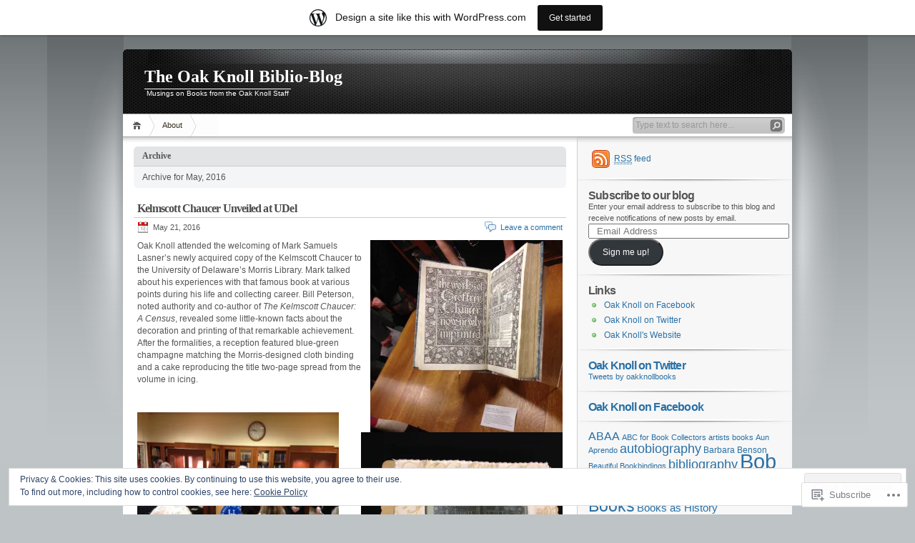

--- FILE ---
content_type: text/html; charset=UTF-8
request_url: https://oakknollbooks.wordpress.com/2016/05/
body_size: 30808
content:
<!DOCTYPE html PUBLIC "-//W3C//DTD XHTML 1.0 Transitional//EN" "http://www.w3.org/TR/xhtml1/DTD/xhtml1-transitional.dtd">
<html xmlns="http://www.w3.org/1999/xhtml" lang="en">
<head profile="http://gmpg.org/xfn/11">
<meta http-equiv="Content-Type" content="text/html; charset=UTF-8" />
<title>May | 2016 | The Oak Knoll Biblio-Blog</title>

<link rel="stylesheet" href="https://s0.wp.com/wp-content/themes/pub/inove/style.css?m=1745604443i" type="text/css" media="screen" />

<script type="text/javascript" src="https://s0.wp.com/wp-content/themes/pub/inove/js/base.js?m=1398364822i"></script>
<script type="text/javascript" src="https://s0.wp.com/wp-content/themes/pub/inove/js/menu.js?m=1351714433i"></script>

<link rel="pingback" href="https://oakknollbooks.wordpress.com/xmlrpc.php" />
<meta name='robots' content='max-image-preview:large' />
<link rel='dns-prefetch' href='//s0.wp.com' />
<link rel='dns-prefetch' href='//af.pubmine.com' />
<link rel="alternate" type="application/rss+xml" title="The Oak Knoll Biblio-Blog &raquo; Feed" href="https://oakknollbooks.wordpress.com/feed/" />
<link rel="alternate" type="application/rss+xml" title="The Oak Knoll Biblio-Blog &raquo; Comments Feed" href="https://oakknollbooks.wordpress.com/comments/feed/" />
	<script type="text/javascript">
		/* <![CDATA[ */
		function addLoadEvent(func) {
			var oldonload = window.onload;
			if (typeof window.onload != 'function') {
				window.onload = func;
			} else {
				window.onload = function () {
					oldonload();
					func();
				}
			}
		}
		/* ]]> */
	</script>
	<link crossorigin='anonymous' rel='stylesheet' id='all-css-0-1' href='/_static/??-eJxljU0OwiAQRi8kjo0G48J4FqgjjoWBdIaS3l7iwtS4/X7eg1bMmFmRFVI1JdZALNDoHlAFsPY2T4QmugaKqUSnKCC6RtyPIjvYAHzM4YtIbp5QiYPxboY+/U3+zhs78YOYdAV9Yuq2Un3P8vIx3tJ1ONvBng4Xe3y9AXsNRy8=&cssminify=yes' type='text/css' media='all' />
<style id='wp-emoji-styles-inline-css'>

	img.wp-smiley, img.emoji {
		display: inline !important;
		border: none !important;
		box-shadow: none !important;
		height: 1em !important;
		width: 1em !important;
		margin: 0 0.07em !important;
		vertical-align: -0.1em !important;
		background: none !important;
		padding: 0 !important;
	}
/*# sourceURL=wp-emoji-styles-inline-css */
</style>
<link crossorigin='anonymous' rel='stylesheet' id='all-css-2-1' href='/wp-content/plugins/gutenberg-core/v22.2.0/build/styles/block-library/style.css?m=1764855221i&cssminify=yes' type='text/css' media='all' />
<style id='wp-block-library-inline-css'>
.has-text-align-justify {
	text-align:justify;
}
.has-text-align-justify{text-align:justify;}

/*# sourceURL=wp-block-library-inline-css */
</style><style id='global-styles-inline-css'>
:root{--wp--preset--aspect-ratio--square: 1;--wp--preset--aspect-ratio--4-3: 4/3;--wp--preset--aspect-ratio--3-4: 3/4;--wp--preset--aspect-ratio--3-2: 3/2;--wp--preset--aspect-ratio--2-3: 2/3;--wp--preset--aspect-ratio--16-9: 16/9;--wp--preset--aspect-ratio--9-16: 9/16;--wp--preset--color--black: #000000;--wp--preset--color--cyan-bluish-gray: #abb8c3;--wp--preset--color--white: #ffffff;--wp--preset--color--pale-pink: #f78da7;--wp--preset--color--vivid-red: #cf2e2e;--wp--preset--color--luminous-vivid-orange: #ff6900;--wp--preset--color--luminous-vivid-amber: #fcb900;--wp--preset--color--light-green-cyan: #7bdcb5;--wp--preset--color--vivid-green-cyan: #00d084;--wp--preset--color--pale-cyan-blue: #8ed1fc;--wp--preset--color--vivid-cyan-blue: #0693e3;--wp--preset--color--vivid-purple: #9b51e0;--wp--preset--gradient--vivid-cyan-blue-to-vivid-purple: linear-gradient(135deg,rgb(6,147,227) 0%,rgb(155,81,224) 100%);--wp--preset--gradient--light-green-cyan-to-vivid-green-cyan: linear-gradient(135deg,rgb(122,220,180) 0%,rgb(0,208,130) 100%);--wp--preset--gradient--luminous-vivid-amber-to-luminous-vivid-orange: linear-gradient(135deg,rgb(252,185,0) 0%,rgb(255,105,0) 100%);--wp--preset--gradient--luminous-vivid-orange-to-vivid-red: linear-gradient(135deg,rgb(255,105,0) 0%,rgb(207,46,46) 100%);--wp--preset--gradient--very-light-gray-to-cyan-bluish-gray: linear-gradient(135deg,rgb(238,238,238) 0%,rgb(169,184,195) 100%);--wp--preset--gradient--cool-to-warm-spectrum: linear-gradient(135deg,rgb(74,234,220) 0%,rgb(151,120,209) 20%,rgb(207,42,186) 40%,rgb(238,44,130) 60%,rgb(251,105,98) 80%,rgb(254,248,76) 100%);--wp--preset--gradient--blush-light-purple: linear-gradient(135deg,rgb(255,206,236) 0%,rgb(152,150,240) 100%);--wp--preset--gradient--blush-bordeaux: linear-gradient(135deg,rgb(254,205,165) 0%,rgb(254,45,45) 50%,rgb(107,0,62) 100%);--wp--preset--gradient--luminous-dusk: linear-gradient(135deg,rgb(255,203,112) 0%,rgb(199,81,192) 50%,rgb(65,88,208) 100%);--wp--preset--gradient--pale-ocean: linear-gradient(135deg,rgb(255,245,203) 0%,rgb(182,227,212) 50%,rgb(51,167,181) 100%);--wp--preset--gradient--electric-grass: linear-gradient(135deg,rgb(202,248,128) 0%,rgb(113,206,126) 100%);--wp--preset--gradient--midnight: linear-gradient(135deg,rgb(2,3,129) 0%,rgb(40,116,252) 100%);--wp--preset--font-size--small: 13px;--wp--preset--font-size--medium: 20px;--wp--preset--font-size--large: 36px;--wp--preset--font-size--x-large: 42px;--wp--preset--font-family--albert-sans: 'Albert Sans', sans-serif;--wp--preset--font-family--alegreya: Alegreya, serif;--wp--preset--font-family--arvo: Arvo, serif;--wp--preset--font-family--bodoni-moda: 'Bodoni Moda', serif;--wp--preset--font-family--bricolage-grotesque: 'Bricolage Grotesque', sans-serif;--wp--preset--font-family--cabin: Cabin, sans-serif;--wp--preset--font-family--chivo: Chivo, sans-serif;--wp--preset--font-family--commissioner: Commissioner, sans-serif;--wp--preset--font-family--cormorant: Cormorant, serif;--wp--preset--font-family--courier-prime: 'Courier Prime', monospace;--wp--preset--font-family--crimson-pro: 'Crimson Pro', serif;--wp--preset--font-family--dm-mono: 'DM Mono', monospace;--wp--preset--font-family--dm-sans: 'DM Sans', sans-serif;--wp--preset--font-family--dm-serif-display: 'DM Serif Display', serif;--wp--preset--font-family--domine: Domine, serif;--wp--preset--font-family--eb-garamond: 'EB Garamond', serif;--wp--preset--font-family--epilogue: Epilogue, sans-serif;--wp--preset--font-family--fahkwang: Fahkwang, sans-serif;--wp--preset--font-family--figtree: Figtree, sans-serif;--wp--preset--font-family--fira-sans: 'Fira Sans', sans-serif;--wp--preset--font-family--fjalla-one: 'Fjalla One', sans-serif;--wp--preset--font-family--fraunces: Fraunces, serif;--wp--preset--font-family--gabarito: Gabarito, system-ui;--wp--preset--font-family--ibm-plex-mono: 'IBM Plex Mono', monospace;--wp--preset--font-family--ibm-plex-sans: 'IBM Plex Sans', sans-serif;--wp--preset--font-family--ibarra-real-nova: 'Ibarra Real Nova', serif;--wp--preset--font-family--instrument-serif: 'Instrument Serif', serif;--wp--preset--font-family--inter: Inter, sans-serif;--wp--preset--font-family--josefin-sans: 'Josefin Sans', sans-serif;--wp--preset--font-family--jost: Jost, sans-serif;--wp--preset--font-family--libre-baskerville: 'Libre Baskerville', serif;--wp--preset--font-family--libre-franklin: 'Libre Franklin', sans-serif;--wp--preset--font-family--literata: Literata, serif;--wp--preset--font-family--lora: Lora, serif;--wp--preset--font-family--merriweather: Merriweather, serif;--wp--preset--font-family--montserrat: Montserrat, sans-serif;--wp--preset--font-family--newsreader: Newsreader, serif;--wp--preset--font-family--noto-sans-mono: 'Noto Sans Mono', sans-serif;--wp--preset--font-family--nunito: Nunito, sans-serif;--wp--preset--font-family--open-sans: 'Open Sans', sans-serif;--wp--preset--font-family--overpass: Overpass, sans-serif;--wp--preset--font-family--pt-serif: 'PT Serif', serif;--wp--preset--font-family--petrona: Petrona, serif;--wp--preset--font-family--piazzolla: Piazzolla, serif;--wp--preset--font-family--playfair-display: 'Playfair Display', serif;--wp--preset--font-family--plus-jakarta-sans: 'Plus Jakarta Sans', sans-serif;--wp--preset--font-family--poppins: Poppins, sans-serif;--wp--preset--font-family--raleway: Raleway, sans-serif;--wp--preset--font-family--roboto: Roboto, sans-serif;--wp--preset--font-family--roboto-slab: 'Roboto Slab', serif;--wp--preset--font-family--rubik: Rubik, sans-serif;--wp--preset--font-family--rufina: Rufina, serif;--wp--preset--font-family--sora: Sora, sans-serif;--wp--preset--font-family--source-sans-3: 'Source Sans 3', sans-serif;--wp--preset--font-family--source-serif-4: 'Source Serif 4', serif;--wp--preset--font-family--space-mono: 'Space Mono', monospace;--wp--preset--font-family--syne: Syne, sans-serif;--wp--preset--font-family--texturina: Texturina, serif;--wp--preset--font-family--urbanist: Urbanist, sans-serif;--wp--preset--font-family--work-sans: 'Work Sans', sans-serif;--wp--preset--spacing--20: 0.44rem;--wp--preset--spacing--30: 0.67rem;--wp--preset--spacing--40: 1rem;--wp--preset--spacing--50: 1.5rem;--wp--preset--spacing--60: 2.25rem;--wp--preset--spacing--70: 3.38rem;--wp--preset--spacing--80: 5.06rem;--wp--preset--shadow--natural: 6px 6px 9px rgba(0, 0, 0, 0.2);--wp--preset--shadow--deep: 12px 12px 50px rgba(0, 0, 0, 0.4);--wp--preset--shadow--sharp: 6px 6px 0px rgba(0, 0, 0, 0.2);--wp--preset--shadow--outlined: 6px 6px 0px -3px rgb(255, 255, 255), 6px 6px rgb(0, 0, 0);--wp--preset--shadow--crisp: 6px 6px 0px rgb(0, 0, 0);}:where(.is-layout-flex){gap: 0.5em;}:where(.is-layout-grid){gap: 0.5em;}body .is-layout-flex{display: flex;}.is-layout-flex{flex-wrap: wrap;align-items: center;}.is-layout-flex > :is(*, div){margin: 0;}body .is-layout-grid{display: grid;}.is-layout-grid > :is(*, div){margin: 0;}:where(.wp-block-columns.is-layout-flex){gap: 2em;}:where(.wp-block-columns.is-layout-grid){gap: 2em;}:where(.wp-block-post-template.is-layout-flex){gap: 1.25em;}:where(.wp-block-post-template.is-layout-grid){gap: 1.25em;}.has-black-color{color: var(--wp--preset--color--black) !important;}.has-cyan-bluish-gray-color{color: var(--wp--preset--color--cyan-bluish-gray) !important;}.has-white-color{color: var(--wp--preset--color--white) !important;}.has-pale-pink-color{color: var(--wp--preset--color--pale-pink) !important;}.has-vivid-red-color{color: var(--wp--preset--color--vivid-red) !important;}.has-luminous-vivid-orange-color{color: var(--wp--preset--color--luminous-vivid-orange) !important;}.has-luminous-vivid-amber-color{color: var(--wp--preset--color--luminous-vivid-amber) !important;}.has-light-green-cyan-color{color: var(--wp--preset--color--light-green-cyan) !important;}.has-vivid-green-cyan-color{color: var(--wp--preset--color--vivid-green-cyan) !important;}.has-pale-cyan-blue-color{color: var(--wp--preset--color--pale-cyan-blue) !important;}.has-vivid-cyan-blue-color{color: var(--wp--preset--color--vivid-cyan-blue) !important;}.has-vivid-purple-color{color: var(--wp--preset--color--vivid-purple) !important;}.has-black-background-color{background-color: var(--wp--preset--color--black) !important;}.has-cyan-bluish-gray-background-color{background-color: var(--wp--preset--color--cyan-bluish-gray) !important;}.has-white-background-color{background-color: var(--wp--preset--color--white) !important;}.has-pale-pink-background-color{background-color: var(--wp--preset--color--pale-pink) !important;}.has-vivid-red-background-color{background-color: var(--wp--preset--color--vivid-red) !important;}.has-luminous-vivid-orange-background-color{background-color: var(--wp--preset--color--luminous-vivid-orange) !important;}.has-luminous-vivid-amber-background-color{background-color: var(--wp--preset--color--luminous-vivid-amber) !important;}.has-light-green-cyan-background-color{background-color: var(--wp--preset--color--light-green-cyan) !important;}.has-vivid-green-cyan-background-color{background-color: var(--wp--preset--color--vivid-green-cyan) !important;}.has-pale-cyan-blue-background-color{background-color: var(--wp--preset--color--pale-cyan-blue) !important;}.has-vivid-cyan-blue-background-color{background-color: var(--wp--preset--color--vivid-cyan-blue) !important;}.has-vivid-purple-background-color{background-color: var(--wp--preset--color--vivid-purple) !important;}.has-black-border-color{border-color: var(--wp--preset--color--black) !important;}.has-cyan-bluish-gray-border-color{border-color: var(--wp--preset--color--cyan-bluish-gray) !important;}.has-white-border-color{border-color: var(--wp--preset--color--white) !important;}.has-pale-pink-border-color{border-color: var(--wp--preset--color--pale-pink) !important;}.has-vivid-red-border-color{border-color: var(--wp--preset--color--vivid-red) !important;}.has-luminous-vivid-orange-border-color{border-color: var(--wp--preset--color--luminous-vivid-orange) !important;}.has-luminous-vivid-amber-border-color{border-color: var(--wp--preset--color--luminous-vivid-amber) !important;}.has-light-green-cyan-border-color{border-color: var(--wp--preset--color--light-green-cyan) !important;}.has-vivid-green-cyan-border-color{border-color: var(--wp--preset--color--vivid-green-cyan) !important;}.has-pale-cyan-blue-border-color{border-color: var(--wp--preset--color--pale-cyan-blue) !important;}.has-vivid-cyan-blue-border-color{border-color: var(--wp--preset--color--vivid-cyan-blue) !important;}.has-vivid-purple-border-color{border-color: var(--wp--preset--color--vivid-purple) !important;}.has-vivid-cyan-blue-to-vivid-purple-gradient-background{background: var(--wp--preset--gradient--vivid-cyan-blue-to-vivid-purple) !important;}.has-light-green-cyan-to-vivid-green-cyan-gradient-background{background: var(--wp--preset--gradient--light-green-cyan-to-vivid-green-cyan) !important;}.has-luminous-vivid-amber-to-luminous-vivid-orange-gradient-background{background: var(--wp--preset--gradient--luminous-vivid-amber-to-luminous-vivid-orange) !important;}.has-luminous-vivid-orange-to-vivid-red-gradient-background{background: var(--wp--preset--gradient--luminous-vivid-orange-to-vivid-red) !important;}.has-very-light-gray-to-cyan-bluish-gray-gradient-background{background: var(--wp--preset--gradient--very-light-gray-to-cyan-bluish-gray) !important;}.has-cool-to-warm-spectrum-gradient-background{background: var(--wp--preset--gradient--cool-to-warm-spectrum) !important;}.has-blush-light-purple-gradient-background{background: var(--wp--preset--gradient--blush-light-purple) !important;}.has-blush-bordeaux-gradient-background{background: var(--wp--preset--gradient--blush-bordeaux) !important;}.has-luminous-dusk-gradient-background{background: var(--wp--preset--gradient--luminous-dusk) !important;}.has-pale-ocean-gradient-background{background: var(--wp--preset--gradient--pale-ocean) !important;}.has-electric-grass-gradient-background{background: var(--wp--preset--gradient--electric-grass) !important;}.has-midnight-gradient-background{background: var(--wp--preset--gradient--midnight) !important;}.has-small-font-size{font-size: var(--wp--preset--font-size--small) !important;}.has-medium-font-size{font-size: var(--wp--preset--font-size--medium) !important;}.has-large-font-size{font-size: var(--wp--preset--font-size--large) !important;}.has-x-large-font-size{font-size: var(--wp--preset--font-size--x-large) !important;}.has-albert-sans-font-family{font-family: var(--wp--preset--font-family--albert-sans) !important;}.has-alegreya-font-family{font-family: var(--wp--preset--font-family--alegreya) !important;}.has-arvo-font-family{font-family: var(--wp--preset--font-family--arvo) !important;}.has-bodoni-moda-font-family{font-family: var(--wp--preset--font-family--bodoni-moda) !important;}.has-bricolage-grotesque-font-family{font-family: var(--wp--preset--font-family--bricolage-grotesque) !important;}.has-cabin-font-family{font-family: var(--wp--preset--font-family--cabin) !important;}.has-chivo-font-family{font-family: var(--wp--preset--font-family--chivo) !important;}.has-commissioner-font-family{font-family: var(--wp--preset--font-family--commissioner) !important;}.has-cormorant-font-family{font-family: var(--wp--preset--font-family--cormorant) !important;}.has-courier-prime-font-family{font-family: var(--wp--preset--font-family--courier-prime) !important;}.has-crimson-pro-font-family{font-family: var(--wp--preset--font-family--crimson-pro) !important;}.has-dm-mono-font-family{font-family: var(--wp--preset--font-family--dm-mono) !important;}.has-dm-sans-font-family{font-family: var(--wp--preset--font-family--dm-sans) !important;}.has-dm-serif-display-font-family{font-family: var(--wp--preset--font-family--dm-serif-display) !important;}.has-domine-font-family{font-family: var(--wp--preset--font-family--domine) !important;}.has-eb-garamond-font-family{font-family: var(--wp--preset--font-family--eb-garamond) !important;}.has-epilogue-font-family{font-family: var(--wp--preset--font-family--epilogue) !important;}.has-fahkwang-font-family{font-family: var(--wp--preset--font-family--fahkwang) !important;}.has-figtree-font-family{font-family: var(--wp--preset--font-family--figtree) !important;}.has-fira-sans-font-family{font-family: var(--wp--preset--font-family--fira-sans) !important;}.has-fjalla-one-font-family{font-family: var(--wp--preset--font-family--fjalla-one) !important;}.has-fraunces-font-family{font-family: var(--wp--preset--font-family--fraunces) !important;}.has-gabarito-font-family{font-family: var(--wp--preset--font-family--gabarito) !important;}.has-ibm-plex-mono-font-family{font-family: var(--wp--preset--font-family--ibm-plex-mono) !important;}.has-ibm-plex-sans-font-family{font-family: var(--wp--preset--font-family--ibm-plex-sans) !important;}.has-ibarra-real-nova-font-family{font-family: var(--wp--preset--font-family--ibarra-real-nova) !important;}.has-instrument-serif-font-family{font-family: var(--wp--preset--font-family--instrument-serif) !important;}.has-inter-font-family{font-family: var(--wp--preset--font-family--inter) !important;}.has-josefin-sans-font-family{font-family: var(--wp--preset--font-family--josefin-sans) !important;}.has-jost-font-family{font-family: var(--wp--preset--font-family--jost) !important;}.has-libre-baskerville-font-family{font-family: var(--wp--preset--font-family--libre-baskerville) !important;}.has-libre-franklin-font-family{font-family: var(--wp--preset--font-family--libre-franklin) !important;}.has-literata-font-family{font-family: var(--wp--preset--font-family--literata) !important;}.has-lora-font-family{font-family: var(--wp--preset--font-family--lora) !important;}.has-merriweather-font-family{font-family: var(--wp--preset--font-family--merriweather) !important;}.has-montserrat-font-family{font-family: var(--wp--preset--font-family--montserrat) !important;}.has-newsreader-font-family{font-family: var(--wp--preset--font-family--newsreader) !important;}.has-noto-sans-mono-font-family{font-family: var(--wp--preset--font-family--noto-sans-mono) !important;}.has-nunito-font-family{font-family: var(--wp--preset--font-family--nunito) !important;}.has-open-sans-font-family{font-family: var(--wp--preset--font-family--open-sans) !important;}.has-overpass-font-family{font-family: var(--wp--preset--font-family--overpass) !important;}.has-pt-serif-font-family{font-family: var(--wp--preset--font-family--pt-serif) !important;}.has-petrona-font-family{font-family: var(--wp--preset--font-family--petrona) !important;}.has-piazzolla-font-family{font-family: var(--wp--preset--font-family--piazzolla) !important;}.has-playfair-display-font-family{font-family: var(--wp--preset--font-family--playfair-display) !important;}.has-plus-jakarta-sans-font-family{font-family: var(--wp--preset--font-family--plus-jakarta-sans) !important;}.has-poppins-font-family{font-family: var(--wp--preset--font-family--poppins) !important;}.has-raleway-font-family{font-family: var(--wp--preset--font-family--raleway) !important;}.has-roboto-font-family{font-family: var(--wp--preset--font-family--roboto) !important;}.has-roboto-slab-font-family{font-family: var(--wp--preset--font-family--roboto-slab) !important;}.has-rubik-font-family{font-family: var(--wp--preset--font-family--rubik) !important;}.has-rufina-font-family{font-family: var(--wp--preset--font-family--rufina) !important;}.has-sora-font-family{font-family: var(--wp--preset--font-family--sora) !important;}.has-source-sans-3-font-family{font-family: var(--wp--preset--font-family--source-sans-3) !important;}.has-source-serif-4-font-family{font-family: var(--wp--preset--font-family--source-serif-4) !important;}.has-space-mono-font-family{font-family: var(--wp--preset--font-family--space-mono) !important;}.has-syne-font-family{font-family: var(--wp--preset--font-family--syne) !important;}.has-texturina-font-family{font-family: var(--wp--preset--font-family--texturina) !important;}.has-urbanist-font-family{font-family: var(--wp--preset--font-family--urbanist) !important;}.has-work-sans-font-family{font-family: var(--wp--preset--font-family--work-sans) !important;}
/*# sourceURL=global-styles-inline-css */
</style>

<style id='classic-theme-styles-inline-css'>
/*! This file is auto-generated */
.wp-block-button__link{color:#fff;background-color:#32373c;border-radius:9999px;box-shadow:none;text-decoration:none;padding:calc(.667em + 2px) calc(1.333em + 2px);font-size:1.125em}.wp-block-file__button{background:#32373c;color:#fff;text-decoration:none}
/*# sourceURL=/wp-includes/css/classic-themes.min.css */
</style>
<link crossorigin='anonymous' rel='stylesheet' id='all-css-4-1' href='/_static/??-eJx9jEEOAiEQBD/kQECjeDC+ZWEnijIwYWA3/l72op689KFTVXplCCU3zE1z6reYRYfiUwlP0VYZpwxIJE4IFRd10HOU9iFA2iuhCiI7/ROiDt9WxfETT20jCOc4YUIa2D9t5eGA91xRBMZS7ATtPkTZvCtdzNEZt7f2fHq8Afl7R7w=&cssminify=yes' type='text/css' media='all' />
<style id='jetpack_facebook_likebox-inline-css'>
.widget_facebook_likebox {
	overflow: hidden;
}

/*# sourceURL=/wp-content/mu-plugins/jetpack-plugin/sun/modules/widgets/facebook-likebox/style.css */
</style>
<link crossorigin='anonymous' rel='stylesheet' id='all-css-6-1' href='/_static/??-eJzTLy/QTc7PK0nNK9HPLdUtyClNz8wr1i9KTcrJTwcy0/WTi5G5ekCujj52Temp+bo5+cmJJZn5eSgc3bScxMwikFb7XFtDE1NLExMLc0OTLACohS2q&cssminify=yes' type='text/css' media='all' />
<style id='jetpack-global-styles-frontend-style-inline-css'>
:root { --font-headings: unset; --font-base: unset; --font-headings-default: -apple-system,BlinkMacSystemFont,"Segoe UI",Roboto,Oxygen-Sans,Ubuntu,Cantarell,"Helvetica Neue",sans-serif; --font-base-default: -apple-system,BlinkMacSystemFont,"Segoe UI",Roboto,Oxygen-Sans,Ubuntu,Cantarell,"Helvetica Neue",sans-serif;}
/*# sourceURL=jetpack-global-styles-frontend-style-inline-css */
</style>
<link crossorigin='anonymous' rel='stylesheet' id='all-css-8-1' href='/wp-content/themes/h4/global.css?m=1420737423i&cssminify=yes' type='text/css' media='all' />
<script type="text/javascript" id="wpcom-actionbar-placeholder-js-extra">
/* <![CDATA[ */
var actionbardata = {"siteID":"14122251","postID":"0","siteURL":"https://oakknollbooks.wordpress.com","xhrURL":"https://oakknollbooks.wordpress.com/wp-admin/admin-ajax.php","nonce":"40de9bb5a6","isLoggedIn":"","statusMessage":"","subsEmailDefault":"instantly","proxyScriptUrl":"https://s0.wp.com/wp-content/js/wpcom-proxy-request.js?m=1513050504i&amp;ver=20211021","i18n":{"followedText":"New posts from this site will now appear in your \u003Ca href=\"https://wordpress.com/reader\"\u003EReader\u003C/a\u003E","foldBar":"Collapse this bar","unfoldBar":"Expand this bar","shortLinkCopied":"Shortlink copied to clipboard."}};
//# sourceURL=wpcom-actionbar-placeholder-js-extra
/* ]]> */
</script>
<script type="text/javascript" id="jetpack-mu-wpcom-settings-js-before">
/* <![CDATA[ */
var JETPACK_MU_WPCOM_SETTINGS = {"assetsUrl":"https://s0.wp.com/wp-content/mu-plugins/jetpack-mu-wpcom-plugin/sun/jetpack_vendor/automattic/jetpack-mu-wpcom/src/build/"};
//# sourceURL=jetpack-mu-wpcom-settings-js-before
/* ]]> */
</script>
<script crossorigin='anonymous' type='text/javascript'  src='/_static/??/wp-content/js/rlt-proxy.js,/wp-content/blog-plugins/wordads-classes/js/cmp/v2/cmp-non-gdpr.js?m=1720530689j'></script>
<script type="text/javascript" id="rlt-proxy-js-after">
/* <![CDATA[ */
	rltInitialize( {"token":null,"iframeOrigins":["https:\/\/widgets.wp.com"]} );
//# sourceURL=rlt-proxy-js-after
/* ]]> */
</script>
<link rel="EditURI" type="application/rsd+xml" title="RSD" href="https://oakknollbooks.wordpress.com/xmlrpc.php?rsd" />
<meta name="generator" content="WordPress.com" />

<!-- Jetpack Open Graph Tags -->
<meta property="og:type" content="website" />
<meta property="og:title" content="May 2016 &#8211; The Oak Knoll Biblio-Blog" />
<meta property="og:site_name" content="The Oak Knoll Biblio-Blog" />
<meta property="og:image" content="https://secure.gravatar.com/blavatar/93824641ddb2f3db72a1e845db1f935a534b868405ef3cb1a4fdb04f7baca6a9?s=200&#038;ts=1768709845" />
<meta property="og:image:width" content="200" />
<meta property="og:image:height" content="200" />
<meta property="og:image:alt" content="" />
<meta property="og:locale" content="en_US" />
<meta property="fb:app_id" content="249643311490" />

<!-- End Jetpack Open Graph Tags -->
<link rel="shortcut icon" type="image/x-icon" href="https://secure.gravatar.com/blavatar/93824641ddb2f3db72a1e845db1f935a534b868405ef3cb1a4fdb04f7baca6a9?s=32" sizes="16x16" />
<link rel="icon" type="image/x-icon" href="https://secure.gravatar.com/blavatar/93824641ddb2f3db72a1e845db1f935a534b868405ef3cb1a4fdb04f7baca6a9?s=32" sizes="16x16" />
<link rel="apple-touch-icon" href="https://secure.gravatar.com/blavatar/93824641ddb2f3db72a1e845db1f935a534b868405ef3cb1a4fdb04f7baca6a9?s=114" />
<link rel='openid.server' href='https://oakknollbooks.wordpress.com/?openidserver=1' />
<link rel='openid.delegate' href='https://oakknollbooks.wordpress.com/' />
<link rel="search" type="application/opensearchdescription+xml" href="https://oakknollbooks.wordpress.com/osd.xml" title="The Oak Knoll Biblio-Blog" />
<link rel="search" type="application/opensearchdescription+xml" href="https://s1.wp.com/opensearch.xml" title="WordPress.com" />
		<style id="wpcom-hotfix-masterbar-style">
			@media screen and (min-width: 783px) {
				#wpadminbar .quicklinks li#wp-admin-bar-my-account.with-avatar > a img {
					margin-top: 5px;
				}
			}
		</style>
		<meta name="description" content="4 posts published by mclbooks and mhudson5 during May 2016" />
<script type="text/javascript">
/* <![CDATA[ */
var wa_client = {}; wa_client.cmd = []; wa_client.config = { 'blog_id': 14122251, 'blog_language': 'en', 'is_wordads': false, 'hosting_type': 0, 'afp_account_id': null, 'afp_host_id': 5038568878849053, 'theme': 'pub/inove', '_': { 'title': 'Advertisement', 'privacy_settings': 'Privacy Settings' }, 'formats': [ 'belowpost', 'bottom_sticky', 'sidebar_sticky_right', 'sidebar', 'gutenberg_rectangle', 'gutenberg_leaderboard', 'gutenberg_mobile_leaderboard', 'gutenberg_skyscraper' ] };
/* ]]> */
</script>
		<script type="text/javascript">

			window.doNotSellCallback = function() {

				var linkElements = [
					'a[href="https://wordpress.com/?ref=footer_blog"]',
					'a[href="https://wordpress.com/?ref=footer_website"]',
					'a[href="https://wordpress.com/?ref=vertical_footer"]',
					'a[href^="https://wordpress.com/?ref=footer_segment_"]',
				].join(',');

				var dnsLink = document.createElement( 'a' );
				dnsLink.href = 'https://wordpress.com/advertising-program-optout/';
				dnsLink.classList.add( 'do-not-sell-link' );
				dnsLink.rel = 'nofollow';
				dnsLink.style.marginLeft = '0.5em';
				dnsLink.textContent = 'Do Not Sell or Share My Personal Information';

				var creditLinks = document.querySelectorAll( linkElements );

				if ( 0 === creditLinks.length ) {
					return false;
				}

				Array.prototype.forEach.call( creditLinks, function( el ) {
					el.insertAdjacentElement( 'afterend', dnsLink );
				});

				return true;
			};

		</script>
		<script type="text/javascript">
	window.google_analytics_uacct = "UA-52447-2";
</script>

<script type="text/javascript">
	var _gaq = _gaq || [];
	_gaq.push(['_setAccount', 'UA-52447-2']);
	_gaq.push(['_gat._anonymizeIp']);
	_gaq.push(['_setDomainName', 'wordpress.com']);
	_gaq.push(['_initData']);
	_gaq.push(['_trackPageview']);

	(function() {
		var ga = document.createElement('script'); ga.type = 'text/javascript'; ga.async = true;
		ga.src = ('https:' == document.location.protocol ? 'https://ssl' : 'http://www') + '.google-analytics.com/ga.js';
		(document.getElementsByTagName('head')[0] || document.getElementsByTagName('body')[0]).appendChild(ga);
	})();
</script>
<link crossorigin='anonymous' rel='stylesheet' id='all-css-0-3' href='/_static/??-eJyVjssKwkAMRX/INowP1IX4KdKmg6SdScJkQn+/FR/gTpfncjhcmLVB4Rq5QvZGk9+JDcZYtcPpxWDOcCNG6JPgZGAzaSwtmm3g50CWwVM0wK6IW0wf5z382XseckrDir1hIa0kq/tFbSZ+hK/5Eo6H3fkU9mE7Lr2lXSA=&cssminify=yes' type='text/css' media='all' />
</head>

<body class="archive date wp-theme-pubinove customizer-styles-applied jetpack-reblog-enabled has-marketing-bar has-marketing-bar-theme-inove">
<!-- wrap START -->
<div id="wrap">

<!-- container START -->
<div id="container"  >

<!-- header START -->
<div id="header">

	<!-- banner START -->
		<!-- banner END -->

	<div id="caption">
		<h1 id="title"><a href="https://oakknollbooks.wordpress.com/">The Oak Knoll Biblio-Blog</a></h1>
		<div id="tagline">Musings on Books from the Oak Knoll Staff</div>
	</div>

	<div class="fixed"></div>
</div>
<!-- header END -->

<!-- navigation START -->
<div id="navigation">
	<!-- menus START -->
	<ul id="menus">
	<li class="page_item"><a class="home" title="Home" href="https://oakknollbooks.wordpress.com/">Home</a></li>
	<li class="page_item page-item-2"><a href="https://oakknollbooks.wordpress.com/about/">About</a></li>
	<li><a class="lastmenu" href="javascript:void(0);"></a></li>
</ul>

	<!-- menus END -->

	<!-- searchbox START -->
	<div id="searchbox">
		<form action="https://oakknollbooks.wordpress.com" method="get">
			<div class="content">
				<input type="text" class="textfield" name="s" size="24" value="" />
				<input type="submit" class="button" value="" />
			</div>
		</form>
	</div>
<script type="text/javascript">
//<![CDATA[
	var searchbox = MGJS.$("searchbox");
	var searchtxt = MGJS.getElementsByClassName("textfield", "input", searchbox)[0];
	var searchbtn = MGJS.getElementsByClassName("button", "input", searchbox)[0];
	var tiptext = "Type text to search here...";
	if(searchtxt.value == "" || searchtxt.value == tiptext) {
		searchtxt.className += " searchtip";
		searchtxt.value = tiptext;
	}
	searchtxt.onfocus = function(e) {
		if(searchtxt.value == tiptext) {
			searchtxt.value = "";
			searchtxt.className = searchtxt.className.replace(" searchtip", "");
		}
	}
	searchtxt.onblur = function(e) {
		if(searchtxt.value == "") {
			searchtxt.className += " searchtip";
			searchtxt.value = tiptext;
		}
	}
	searchbtn.onclick = function(e) {
		if(searchtxt.value == "" || searchtxt.value == tiptext) {
			return false;
		}
	}
//]]>
</script>
	<!-- searchbox END -->

	<div class="fixed"></div>
</div>
<!-- navigation END -->

<!-- content START -->
<div id="content">

	<!-- main START -->
	<div id="main">

	<div class="boxcaption"><h3>Archive</h3></div>
	<div class="box">
		Archive for May, 2016	</div>

			<div id="post-4629" class="post-4629 post type-post status-publish format-standard hentry category-uncategorized">
			<h2><a class="title" href="https://oakknollbooks.wordpress.com/2016/05/21/kelmscott-chaucer-unveiled-at-udel/" rel="bookmark">Kelmscott Chaucer Unveiled at&nbsp;UDel</a></h2>
			<div class="info">
				<span class="date">May 21, 2016</span>
												<span class="comments"><a href="https://oakknollbooks.wordpress.com/2016/05/21/kelmscott-chaucer-unveiled-at-udel/#respond">Leave a comment</a></span>
				<div class="fixed"></div>
			</div>
			<div class="content">
				<p><a href="https://oakknollbooks.wordpress.com/wp-content/uploads/2016/05/img_0303.jpg"><img data-attachment-id="4633" data-permalink="https://oakknollbooks.wordpress.com/2016/05/21/kelmscott-chaucer-unveiled-at-udel/img_0303/" data-orig-file="https://oakknollbooks.wordpress.com/wp-content/uploads/2016/05/img_0303.jpg" data-orig-size="1280,1280" data-comments-opened="1" data-image-meta="{&quot;aperture&quot;:&quot;2.4&quot;,&quot;credit&quot;:&quot;&quot;,&quot;camera&quot;:&quot;iPhone 5c&quot;,&quot;caption&quot;:&quot;&quot;,&quot;created_timestamp&quot;:&quot;1462987141&quot;,&quot;copyright&quot;:&quot;&quot;,&quot;focal_length&quot;:&quot;4.12&quot;,&quot;iso&quot;:&quot;50&quot;,&quot;shutter_speed&quot;:&quot;0.041666666666667&quot;,&quot;title&quot;:&quot;&quot;,&quot;orientation&quot;:&quot;1&quot;,&quot;latitude&quot;:&quot;39.677861111111&quot;,&quot;longitude&quot;:&quot;-75.753180555556&quot;}" data-image-title="IMG_0303" data-image-description="" data-image-caption="" data-medium-file="https://oakknollbooks.wordpress.com/wp-content/uploads/2016/05/img_0303.jpg?w=300" data-large-file="https://oakknollbooks.wordpress.com/wp-content/uploads/2016/05/img_0303.jpg?w=595" class=" wp-image-4633 alignright" src="https://oakknollbooks.wordpress.com/wp-content/uploads/2016/05/img_0303.jpg?w=269&#038;h=269" alt="IMG_0303" width="269" height="269" srcset="https://oakknollbooks.wordpress.com/wp-content/uploads/2016/05/img_0303.jpg?w=300 300w, https://oakknollbooks.wordpress.com/wp-content/uploads/2016/05/img_0303.jpg?w=269 269w, https://oakknollbooks.wordpress.com/wp-content/uploads/2016/05/img_0303.jpg?w=538 538w, https://oakknollbooks.wordpress.com/wp-content/uploads/2016/05/img_0303.jpg?w=150 150w" sizes="(max-width: 269px) 100vw, 269px" /></a>Oak Knoll attended the welcoming of Mark Samuels Lasner&#8217;s newly acquired copy of the Kelmscott Chaucer to the University of Delaware&#8217;s Morris Library. Mark talked about his experiences with that famous book at various points during his life and collecting career. Bill Peterson, noted authority and co-author of <em>The Kelmscott Chaucer: A Census</em>, revealed some little-known facts about the decoration and printing of that remarkable achievement. After the formalities, a reception featured blue-green champagne matching the Morris-designed cloth binding and a cake reproducing the title two-page spread from the volume in icing.</p>
<p>&nbsp;</p>
<p><a href="https://oakknollbooks.wordpress.com/wp-content/uploads/2016/05/img_0299.jpg"><img data-attachment-id="4630" data-permalink="https://oakknollbooks.wordpress.com/2016/05/21/kelmscott-chaucer-unveiled-at-udel/img_0299/" data-orig-file="https://oakknollbooks.wordpress.com/wp-content/uploads/2016/05/img_0299.jpg" data-orig-size="1280,1280" data-comments-opened="1" data-image-meta="{&quot;aperture&quot;:&quot;2.4&quot;,&quot;credit&quot;:&quot;&quot;,&quot;camera&quot;:&quot;iPhone 5c&quot;,&quot;caption&quot;:&quot;&quot;,&quot;created_timestamp&quot;:&quot;1462986165&quot;,&quot;copyright&quot;:&quot;&quot;,&quot;focal_length&quot;:&quot;4.12&quot;,&quot;iso&quot;:&quot;100&quot;,&quot;shutter_speed&quot;:&quot;0.05&quot;,&quot;title&quot;:&quot;&quot;,&quot;orientation&quot;:&quot;1&quot;,&quot;latitude&quot;:&quot;39.677825&quot;,&quot;longitude&quot;:&quot;-75.753180555556&quot;}" data-image-title="IMG_0299" data-image-description="" data-image-caption="" data-medium-file="https://oakknollbooks.wordpress.com/wp-content/uploads/2016/05/img_0299.jpg?w=300" data-large-file="https://oakknollbooks.wordpress.com/wp-content/uploads/2016/05/img_0299.jpg?w=595" class="wp-image-4630 alignleft" src="https://oakknollbooks.wordpress.com/wp-content/uploads/2016/05/img_0299.jpg?w=282&#038;h=288" alt="IMG_0299" width="282" height="288" /></a><a href="https://oakknollbooks.wordpress.com/wp-content/uploads/2016/05/img_0304.jpg"><img data-attachment-id="4634" data-permalink="https://oakknollbooks.wordpress.com/2016/05/21/kelmscott-chaucer-unveiled-at-udel/img_0304/" data-orig-file="https://oakknollbooks.wordpress.com/wp-content/uploads/2016/05/img_0304.jpg" data-orig-size="1280,1280" data-comments-opened="1" data-image-meta="{&quot;aperture&quot;:&quot;2.4&quot;,&quot;credit&quot;:&quot;&quot;,&quot;camera&quot;:&quot;iPhone 5c&quot;,&quot;caption&quot;:&quot;&quot;,&quot;created_timestamp&quot;:&quot;1462987502&quot;,&quot;copyright&quot;:&quot;&quot;,&quot;focal_length&quot;:&quot;4.12&quot;,&quot;iso&quot;:&quot;200&quot;,&quot;shutter_speed&quot;:&quot;0.05&quot;,&quot;title&quot;:&quot;&quot;,&quot;orientation&quot;:&quot;1&quot;,&quot;latitude&quot;:&quot;39.677905555556&quot;,&quot;longitude&quot;:&quot;-75.753166666667&quot;}" data-image-title="IMG_0304" data-image-description="" data-image-caption="" data-medium-file="https://oakknollbooks.wordpress.com/wp-content/uploads/2016/05/img_0304.jpg?w=300" data-large-file="https://oakknollbooks.wordpress.com/wp-content/uploads/2016/05/img_0304.jpg?w=595" class=" wp-image-4634 alignright" src="https://oakknollbooks.wordpress.com/wp-content/uploads/2016/05/img_0304.jpg?w=282&#038;h=282" alt="IMG_0304" width="282" height="282" srcset="https://oakknollbooks.wordpress.com/wp-content/uploads/2016/05/img_0304.jpg?w=300 300w, https://oakknollbooks.wordpress.com/wp-content/uploads/2016/05/img_0304.jpg?w=282 282w, https://oakknollbooks.wordpress.com/wp-content/uploads/2016/05/img_0304.jpg?w=564 564w, https://oakknollbooks.wordpress.com/wp-content/uploads/2016/05/img_0304.jpg?w=150 150w" sizes="(max-width: 282px) 100vw, 282px" /></a></p>
								<div class="fixed"></div>
			</div>
			<div class="under">
				<span><span class="categories">Categories: </span><a href="https://oakknollbooks.wordpress.com/category/uncategorized/" rel="category tag">Uncategorized</a></span>
				<span></span>
			</div>
		</div>
			<div id="post-4626" class="post-4626 post type-post status-publish format-standard hentry category-uncategorized">
			<h2><a class="title" href="https://oakknollbooks.wordpress.com/2016/05/21/day-trip/" rel="bookmark">Day trip</a></h2>
			<div class="info">
				<span class="date">May 21, 2016</span>
												<span class="comments"><a href="https://oakknollbooks.wordpress.com/2016/05/21/day-trip/#respond">Leave a comment</a></span>
				<div class="fixed"></div>
			</div>
			<div class="content">
				<p><a href="https://oakknollbooks.wordpress.com/wp-content/uploads/2016/05/fullsizerender.jpg"><img data-attachment-id="4627" data-permalink="https://oakknollbooks.wordpress.com/2016/05/21/day-trip/fullsizerender/" data-orig-file="https://oakknollbooks.wordpress.com/wp-content/uploads/2016/05/fullsizerender.jpg" data-orig-size="640,448" data-comments-opened="1" data-image-meta="{&quot;aperture&quot;:&quot;2.2&quot;,&quot;credit&quot;:&quot;&quot;,&quot;camera&quot;:&quot;iPhone 5s&quot;,&quot;caption&quot;:&quot;&quot;,&quot;created_timestamp&quot;:&quot;1461857926&quot;,&quot;copyright&quot;:&quot;&quot;,&quot;focal_length&quot;:&quot;4.15&quot;,&quot;iso&quot;:&quot;250&quot;,&quot;shutter_speed&quot;:&quot;0.033333333333333&quot;,&quot;title&quot;:&quot;&quot;,&quot;orientation&quot;:&quot;0&quot;}" data-image-title="FullSizeRender" data-image-description="" data-image-caption="" data-medium-file="https://oakknollbooks.wordpress.com/wp-content/uploads/2016/05/fullsizerender.jpg?w=300" data-large-file="https://oakknollbooks.wordpress.com/wp-content/uploads/2016/05/fullsizerender.jpg?w=595" loading="lazy" class=" wp-image-4627 aligncenter" src="https://oakknollbooks.wordpress.com/wp-content/uploads/2016/05/fullsizerender.jpg?w=371&#038;h=232" alt="FullSizeRender" width="371" height="232" /></a>Managing Editor Matthew Young (left) and Paul Shaw during a visit with David Sellers at Pied Oxen Printers in Hopewell, NJ.</p>
								<div class="fixed"></div>
			</div>
			<div class="under">
				<span><span class="categories">Categories: </span><a href="https://oakknollbooks.wordpress.com/category/uncategorized/" rel="category tag">Uncategorized</a></span>
				<span></span>
			</div>
		</div>
			<div id="post-4614" class="post-4614 post type-post status-publish format-standard hentry category-uncategorized">
			<h2><a class="title" href="https://oakknollbooks.wordpress.com/2016/05/06/a-message-from-kim-marcozzi-our-latest-intern/" rel="bookmark">A Message from Kim Marcozzi, Our Latest&nbsp;Intern</a></h2>
			<div class="info">
				<span class="date">May 6, 2016</span>
												<span class="comments"><a href="https://oakknollbooks.wordpress.com/2016/05/06/a-message-from-kim-marcozzi-our-latest-intern/#comments">1 comment</a></span>
				<div class="fixed"></div>
			</div>
			<div class="content">
				<p><img data-attachment-id="4619" data-permalink="https://oakknollbooks.wordpress.com/2016/05/06/a-message-from-kim-marcozzi-our-latest-intern/img_5221/" data-orig-file="https://oakknollbooks.wordpress.com/wp-content/uploads/2016/05/img_5221.jpg" data-orig-size="2048,1536" data-comments-opened="1" data-image-meta="{&quot;aperture&quot;:&quot;0&quot;,&quot;credit&quot;:&quot;&quot;,&quot;camera&quot;:&quot;&quot;,&quot;caption&quot;:&quot;&quot;,&quot;created_timestamp&quot;:&quot;0&quot;,&quot;copyright&quot;:&quot;&quot;,&quot;focal_length&quot;:&quot;0&quot;,&quot;iso&quot;:&quot;0&quot;,&quot;shutter_speed&quot;:&quot;0&quot;,&quot;title&quot;:&quot;&quot;,&quot;orientation&quot;:&quot;0&quot;}" data-image-title="IMG_5221" data-image-description="" data-image-caption="" data-medium-file="https://oakknollbooks.wordpress.com/wp-content/uploads/2016/05/img_5221.jpg?w=300" data-large-file="https://oakknollbooks.wordpress.com/wp-content/uploads/2016/05/img_5221.jpg?w=595" loading="lazy" class="  wp-image-4619 aligncenter" src="https://oakknollbooks.wordpress.com/wp-content/uploads/2016/05/img_5221.jpg?w=589&#038;h=442" alt="IMG_5221" width="589" height="442" srcset="https://oakknollbooks.wordpress.com/wp-content/uploads/2016/05/img_5221.jpg?w=589&amp;h=442 589w, https://oakknollbooks.wordpress.com/wp-content/uploads/2016/05/img_5221.jpg?w=1178&amp;h=884 1178w, https://oakknollbooks.wordpress.com/wp-content/uploads/2016/05/img_5221.jpg?w=150&amp;h=113 150w, https://oakknollbooks.wordpress.com/wp-content/uploads/2016/05/img_5221.jpg?w=300&amp;h=225 300w, https://oakknollbooks.wordpress.com/wp-content/uploads/2016/05/img_5221.jpg?w=768&amp;h=576 768w, https://oakknollbooks.wordpress.com/wp-content/uploads/2016/05/img_5221.jpg?w=1024&amp;h=768 1024w" sizes="(max-width: 589px) 100vw, 589px" /></p>
<p>Hello everyone! My name is Kim, and I’m a senior at the University of Delaware, studying English and Japanese. I started interning in February, and came to Oak Knoll not knowing anything—about antiquarian books, publishing, software, <em>anything.</em> The past few months at Oak Knoll have been nothing short of enlightening, as I was introduced to new tools, genres, and lovely people.</p>
<p>Oak Knoll is truly a vast store of knowledge. Paging through books in my down time only gave me a glimpse of all that Oak Knoll has to offer; the very best, in my opinion, were the adorable miniature books! It was particularly joyful to me to find Japanese books and see how even the Japanese language has changed, or find antiquarian copies of books I’ve read in school. An illustrated version of <em>Sir Gawain and the Green Knight</em> was one of my most cherished finds.</p>
<p>Interning at Oak Knoll has given me a chance to refine skills I already had and learn a plethora of new skills, too. Oak Knoll has encouraged me to embrace my sense of creativity and to not be afraid to try new things. They have certainly pushed me to not be afraid to branch out and to broaden my skill set, or to get my hands dirty and experiment with new software and technology.</p>
<p>At Oak Knoll, I got a chance to see every side of the business. From designing advertisements, to making mailers, to poking around the store, and to printing and stuffing envelopes, I’ve really gotten to explore everything that Oak Knoll has to offer. I’m infinitely grateful for the opportunities Oak Knoll has afforded me and I’m eager to take these new skills with me wherever I go.</p>
								<div class="fixed"></div>
			</div>
			<div class="under">
				<span><span class="categories">Categories: </span><a href="https://oakknollbooks.wordpress.com/category/uncategorized/" rel="category tag">Uncategorized</a></span>
				<span></span>
			</div>
		</div>
			<div id="post-4594" class="post-4594 post type-post status-publish format-standard hentry category-uncategorized">
			<h2><a class="title" href="https://oakknollbooks.wordpress.com/2016/05/04/interview-with-breixo-viejo/" rel="bookmark">Interview with Breixo Viejo about <b><i>Film Books: A Visual&nbsp;History</i></b></a></h2>
			<div class="info">
				<span class="date">May 4, 2016</span>
												<span class="comments"><a href="https://oakknollbooks.wordpress.com/2016/05/04/interview-with-breixo-viejo/#comments">1 comment</a></span>
				<div class="fixed"></div>
			</div>
			<div class="content">
				<p><a href="https://oakknollbooks.wordpress.com/wp-content/uploads/2016/05/breixo-photo.jpg"><img data-attachment-id="4595" data-permalink="https://oakknollbooks.wordpress.com/2016/05/04/interview-with-breixo-viejo/breixo-photo/" data-orig-file="https://oakknollbooks.wordpress.com/wp-content/uploads/2016/05/breixo-photo.jpg" data-orig-size="2876,4333" data-comments-opened="1" data-image-meta="{&quot;aperture&quot;:&quot;3.5&quot;,&quot;credit&quot;:&quot;&quot;,&quot;camera&quot;:&quot;Canon EOS REBEL T5&quot;,&quot;caption&quot;:&quot;&quot;,&quot;created_timestamp&quot;:&quot;1462101705&quot;,&quot;copyright&quot;:&quot;&quot;,&quot;focal_length&quot;:&quot;18&quot;,&quot;iso&quot;:&quot;400&quot;,&quot;shutter_speed&quot;:&quot;0.033333333333333&quot;,&quot;title&quot;:&quot;&quot;,&quot;orientation&quot;:&quot;1&quot;}" data-image-title="Breixo Photo" data-image-description="" data-image-caption="" data-medium-file="https://oakknollbooks.wordpress.com/wp-content/uploads/2016/05/breixo-photo.jpg?w=199" data-large-file="https://oakknollbooks.wordpress.com/wp-content/uploads/2016/05/breixo-photo.jpg?w=595" loading="lazy" class="alignright wp-image-4595 size-medium" src="https://oakknollbooks.wordpress.com/wp-content/uploads/2016/05/breixo-photo.jpg?w=199&#038;h=300" alt="Breixo Photo" width="199" height="300" srcset="https://oakknollbooks.wordpress.com/wp-content/uploads/2016/05/breixo-photo.jpg?w=199 199w, https://oakknollbooks.wordpress.com/wp-content/uploads/2016/05/breixo-photo.jpg?w=398 398w, https://oakknollbooks.wordpress.com/wp-content/uploads/2016/05/breixo-photo.jpg?w=100 100w" sizes="(max-width: 199px) 100vw, 199px" /></a></p>
<p><em>Managing Editor Matthew Young addresses a few questions to our newest author about his book&#8230;</em></p>
<p><em><strong>M.Y.:</strong></em> <strong>When and how did you become interested in the subject of books about film?</strong></p>
<p><em><strong>B.V.:</strong></em> My fascination with film books goes back to the early 1980s. As soon as I began watching films, I began reading about them. When I was a kid I loved to flick through the film encyclopedia <em>The Movie: The Illustrated History of Cinema</em>, which was published as a partwork by Orbis in England between 1979 and 1983, and shortly translated into Spanish by Planeta. My father used to purchase the issues at the newsstand every week, and I remember I couldn’t wait for the week to end, so I could see the next issue!</p>
<p>Of course, this early passion only became a serious interest years later. In 2000, while I was a graduate student at the New School for Social Research, I started writing my PhD dissertation about the film music project that Hanns Eisler and Theodor W. Adorno undertook during the early 1940s here in New York. As a result of that project, they co-wrote the seminal book <em>Composing for the Films</em>, published by Oxford University Press in 1947. During my archival research, I found original materials about the troubled publication process of <em>Composing for the Films</em>, and shortly after I became seriously interested in the history of cinema literature in general.</p>
<p><strong>I was amazed to learn that the first scholarly books on film were published in the 1890s. What were some of the most surprising books you discovered in your research?</strong></p>
<p>They were different surprises for different reasons. Some books were remarkable, as you say, for the early date of publication: William and Antonia Dickson&#8217;s <em>History of the Kinetograph </em>was published in New York in 1895; Auguste and Louis Lumière&#8217;s <em>Notice sur le Cinématographe</em>, in Lyon, two years later. Some other titles were surprising for their rarity: Victor Allemandy&#8217;s <em>Wonders of the Deep</em> (London, 1916), for example, describes the 1914 Nassau expedition in which the Williamson brothers took the first underwater motion pictures; Arthur Meloy&#8217;s <em>Theatres and Motion Picture Houses</em>, published in New York that same year, is an illustrated treatise on how to properly build &#8220;movie palaces&#8221;.</p>
<p>I was particularly astonished by the beautiful design of some of the European avant-garde film books: Jean Epstein&#8217;s <em>Bonjour Cinema </em>(Paris, 1921), for instance, or Hans Richter&#8217;s <em>Filmgegner von Heute, Filmfreunde von Morgen </em>(Berlin 1929). Oskar Kalbus&#8217; two-volume <em>Vom Werden deutscher Filmkunst </em>(1935) is uncommon because it challenges the classical notion of book: it was published as a cigarette card album that could only be completed with the participation of the reader&#8230;</p>
<p><strong>What were your goals while writing the book? </strong></p>
<p>There were two main goals: to show the immense diversity of cinema literature and to demonstrate that film books are among the main protagonists of cinema history –not a mere appendix to it. <em>Film Books</em>, in fact, can be read as a history of cinema <em>sui generis</em>: it&#8217;s just that, instead of focusing on films, I have concentrated on film books. I wanted to challenge the conventional historiography of cinema which, in my opinion, has been too focused on films and film directors. We now know that archival materials such as scripts, production contracts, and distribution deals are essential to understand film history. Producers, screenwriters, cinematographers, composers, actors&#8230; well, there wouldn&#8217;t be movies without them! If we adopt an economic perspective on the movies, then those apparently insignificant lobby cards, posters, and soundtrack vynil albums become key objects to comprehend the film industry and movies as commodities.</p>
<p>A third goal, which only became evident while I was writing the book, was to challenge the idea that there was not cinema literature during the silent era. My research demonstrates quite the opposite. Before World War I, cinema literature was extensive enough to justify a &#8220;Motion Picture Bibliography&#8221; (as compiled by Sinai Gershanek for the <em>Motography </em>journal in 1916). By 1927 there were literally hundreds of titles in several languages –English, German, French, Italian, Spanish, Czech, Danish&#8230; Although my research was geographically limited to the Western world for obvious reasons, I wanted to include books in all these languages to avoid the cliché of the film book as an American or British invention.</p>
<p><strong>Your study includes all kinds of books about film, but necessarily just a few of the most important examples of each genre. How did you decide what to include and exclude?</strong></p>
<p>That was probably the most difficult task while writing this book: the selection of titles. And I guess it’s going to be the main topic discussed by some of the readers. Why did he include that insignificant title? And how could he forget my favourite film book? But, as I explain in the &#8220;Introduction&#8221;, I never intented to do a list of the Best Books on the Movies ever. I don’t think a canon is possible – not even desirable. I think rankings can be limiting and misleading.</p>
<p>Having said that, I did my selection following those two goals I&#8217;ve just mentioned: to show the diversity <em>and </em>the importance of cinema literature in film history. Needless to say, I have taken into consideration what the international community of film scholars and moviegoers has written about this subject. The seminal books by André Bazin, Siegfried Kracauer, François Truffaut, Robert Bresson, Andrei Tarkovski, Gilles Deleuze&#8230; had to be included. The five books selected in the &#8220;Best Film Book&#8221; survey published by <em>Sight &amp; Sound </em>in 2010, for example, were also selected in my book –even though I disagree with the fact that David Thomson&#8217;s <em>A Biographical Dictionary of the Cinema </em>(1975) was voted the best book of the poll. I chose some books, such as Kenneth Anger&#8217;s <em>Hollywood Babylone </em>(1959) for its poetics and <em>mise-en-page</em>, rather than for its historical accuracy. I also decided not to repeat authors and subjects. I have explained in detail my selection criteria in the last two pages of the &#8220;Introduction&#8221;.</p>
<p><strong>How do you hope your study will change the way we think of books about film, not only in terms of their content but also as physical objects worthy of collection and preservation?</strong></p>
<p>Some film books are art objects and should be treated as such.  It&#8217;s a pity to see that most public and university libraries still underestimate the importance of the film book. Even the librarians of important cinémathèques around the world keep throwing away the dust jackets because they think DJs are unimportant –and a trouble for them when labeling call numbers on spines! My hope is that <em>Film Books </em>will change this situation. Photography books have been considered artistic artifacts for many years now, and I think it&#8217;s time now that the same happens with film books.</p>
<p>Now, as a researcher, I have to say that this underestimation of film books has been, paradoxically, an advantage: I have had fast access to many rare, out-of-print, unique titles –an access that would be unthinkable were I researching, let&#8217;s say, artist&#8217;s books. The funny thing is that Epstein&#8217;s and Richter&#8217;s <em>are </em>artist&#8217;s books! As a film book collector, it was also convenient, of course. I&#8217;ve been able to purchase true gems of cinema literature for a few bucks!</p>
<p><strong>The one most widely read genre, I would guess, is collections of film criticism. Who would you say is the most insightful movie reviewer of them all, past or present?</strong></p>
<p>Yes, collections of film criticism are very popular, particularly here in the United States. James Agee, Otis Ferguson, Pauline Kael, Stanley Kaufman, Andrew Sarris… It’s difficult for me to say who was the most insightful of them all. I particularly like the writings of Amos Vogel, who was more a film curator than a film critic as such, but who also wrote tirelessly about the movies. His <em>Film as a Subversive Art </em>(1974), which collects mini-essays on over 600 art films, is a favorite of mine.  Another genre that has been widely read is the “History of Cinema” book. I think David Robinson’s <em>World Cinema </em>(1973) and David Cook’s <em>A History of Narrative Film </em>(1981) are also very good, especially if we consider that both were written in the pre-home video era.</p>
<p><strong>Reading your book suggests possibilities for a follow-up, perhaps about film magazines, for instance. Do you have any such plans? </strong></p>
<p>Yes. My goal is to write a trilogy –on film books, film magazines, and film scores. Despite the importance of film journals in cinema history (how can we understand the French New Wave without knowing the history of <em>Cahiers du Cinéma</em>?), no comprehensive studies on international film journals have been published yet. There are some monographs on specific magazines, such as the influential British monthly <em>Close Up </em>(1927-1933)<em>, </em>but not a general visual history of this type of publication. And yet film scholars and moviegoers worldwide know the crucial role played by magazines in film history: <em>Sight &amp; Sound, </em><em>Iskusstvo Kino, Bianco e Nero, S</em><em>equence, Positif, Film Culture, Nuevo Cine… </em>the list is extensive indeed. Not to mention trade magazines like <em>Variety</em>, founded in 1905, or technical journals such as <em>American Cinematographer</em>, whose first issue came out in 1920 (both magazines, by the way, are still running). The peculiarity of the cinema journal is that it intrinsically is a collective endeavor –unlike film books, which tend to be the result of an individual effort. From the 1920s to the 1950s, magazines were also the platform where young screenwriters and film directors first became involved in serious debates about the ontology of the film medium.</p>
<p><strong>What about the book on film scores?</strong></p>
<p>That’s a particularly difficult project, because the format in which film scores have been recorded has changed throughout history. Some of the early musical compositions for the screen only exist as written scores; others only survive as the sound tracks of 35mm film prints. Vinyl recordings became very popular in the 1950s, it’s true, but we know that films were screened with original music as soon as &#8220;cinema&#8221; was born in the 1890s. The variety of formats and editions of film scores –from 78 rpm slate records to the digital CD– is what makes that book specially difficult and… so exciting!</p>
<hr />
<p><em>Breixo Viejo is a Senior Research Associate at the School of European Languages, Culture and Society in University College London, and an Adjunct Professor of Film Studies at the School of the Arts, Columbia University, New York. He has extensively written on film aesthetics, avant-garde cinema, and the work of Luis Buñuel, Joris Ivens, Alain Resnais, Samuel Beckett, and Jim Jarmusch. He is currently co-editing with Jo Evans the book </em>Luis Buñuel: A Life in Letter<em>s, to be published by Bloomsbury in 2017, and writing the first critical biography on the Catalan cinematographer Néstor Almendros. He is an avid film book collector and the author of Film Books: A Visual History, recently published by Oak Knoll Press.</em></p>
								<div class="fixed"></div>
			</div>
			<div class="under">
				<span><span class="categories">Categories: </span><a href="https://oakknollbooks.wordpress.com/category/uncategorized/" rel="category tag">Uncategorized</a></span>
				<span></span>
			</div>
		</div>
	

<div id="pagenavi">
	<span class="newer"></span>
	<span class="older"></span>
	<div class="fixed"></div>
</div>

	</div>
	<!-- main END -->

	
<!-- sidebar START -->
<div id="sidebar">

<!-- sidebar north START -->
<div id="northsidebar" class="sidebar">

	<!-- feeds -->
	<div class="widget widget_feeds">
		<div class="content">
			<div id="subscribe-feeds">
				<a rel="external nofollow" id="feedrss" title="Subscribe to this blog..." href="https://oakknollbooks.wordpress.com/feed/"><abbr title="Really Simple Syndication">RSS</abbr> feed</a>
									<ul id="feed_readers">
						<li id="google_reader"><a rel="external nofollow" class="reader" title="Subscribe with Google" href="http://fusion.google.com/add?feedurl=https://oakknollbooks.wordpress.com/feed/"><span>Google</span></a></li>
						<li id="youdao_reader"><a rel="external nofollow" class="reader" title="Subscribe with Youdao" href="http://reader.youdao.com/#url=https://oakknollbooks.wordpress.com/feed/"><span>Youdao</span></a></li>
						<li id="xianguo_reader"><a rel="external nofollow" class="reader" title="Subscribe with Xian Guo" href="http://www.xianguo.com/subscribe.php?url=https://oakknollbooks.wordpress.com/feed/"><span>Xian Guo</span></a></li>
						<li id="zhuaxia_reader"><a rel="external nofollow" class="reader" title="Subscribe with Zhua Xia" href="http://www.zhuaxia.com/add_channel.php?url=https://oakknollbooks.wordpress.com/feed/"><span>Zhua Xia</span></a></li>
						<li id="yahoo_reader"><a rel="external nofollow" class="reader" title="Subscribe with My Yahoo!" href="http://add.my.yahoo.com/rss?url=https://oakknollbooks.wordpress.com/feed/"><span>My Yahoo!</span></a></li>
						<li id="newsgator_reader"><a rel="external nofollow" class="reader" title="Subscribe with newsgator" href="http://www.newsgator.com/ngs/subscriber/subfext.aspx?url=https://oakknollbooks.wordpress.com/feed/"><span>newsgator</span></a></li>
						<li id="bloglines_reader"><a rel="external nofollow" class="reader" title="Subscribe with Bloglines" href="http://www.bloglines.com/sub/https://oakknollbooks.wordpress.com/feed/"><span>Bloglines</span></a></li>
						<li id="inezha_reader"><a rel="external nofollow" class="reader" title="Subscribe with iNezha"	href="http://inezha.com/add?url=https://oakknollbooks.wordpress.com/feed/"><span>iNezha</span></a></li>
					</ul>
							</div>

			<!-- twitter -->
			
			<div class="fixed"></div>
		</div>
	</div>

	<!-- showcase -->
	
<div id="blog_subscription-3" class="widget widget_blog_subscription jetpack_subscription_widget"><h3><label for="subscribe-field">Subscribe to our blog</label></h3>

			<div class="wp-block-jetpack-subscriptions__container">
			<form
				action="https://subscribe.wordpress.com"
				method="post"
				accept-charset="utf-8"
				data-blog="14122251"
				data-post_access_level="everybody"
				id="subscribe-blog"
			>
				<p>Enter your email address to subscribe to this blog and receive notifications of new posts by email.</p>
				<p id="subscribe-email">
					<label
						id="subscribe-field-label"
						for="subscribe-field"
						class="screen-reader-text"
					>
						Email Address:					</label>

					<input
							type="email"
							name="email"
							autocomplete="email"
							
							style="width: 95%; padding: 1px 10px"
							placeholder="Email Address"
							value=""
							id="subscribe-field"
							required
						/>				</p>

				<p id="subscribe-submit"
									>
					<input type="hidden" name="action" value="subscribe"/>
					<input type="hidden" name="blog_id" value="14122251"/>
					<input type="hidden" name="source" value="https://oakknollbooks.wordpress.com/2016/05/"/>
					<input type="hidden" name="sub-type" value="widget"/>
					<input type="hidden" name="redirect_fragment" value="subscribe-blog"/>
					<input type="hidden" id="_wpnonce" name="_wpnonce" value="1bcce517a6" />					<button type="submit"
													class="wp-block-button__link"
																	>
						Sign me up!					</button>
				</p>
			</form>
						</div>
			
</div><div id="linkcat-2200" class="widget widget_links"><h3>Links</h3>
	<ul class='xoxo blogroll'>
<li><a href="http://www.facebook.com/oakknollbooks" rel="me noopener" title="Our Facebook Page" target="_blank">Oak Knoll on Facebook</a></li>
<li><a href="http://twitter.com/oakknollbooks" rel="me noopener" title="Oak Knoll on Twitter" target="_blank">Oak Knoll on Twitter</a></li>
<li><a href="http://www.oakknoll.com" rel="me noopener" title="Oak Knoll&#8217;s website" target="_blank">Oak Knoll&#039;s Website</a></li>

	</ul>
</div>
<div id="twitter-3" class="widget widget_twitter"><h3><a href='http://twitter.com/oakknollbooks'>Oak Knoll on Twitter</a></h3><a class="twitter-timeline" data-height="600" data-dnt="true" href="https://twitter.com/oakknollbooks">Tweets by oakknollbooks</a></div><div id="facebook-likebox-3" class="widget widget_facebook_likebox"><h3><a href="https://www.facebook.com/oakknollbooks">Oak Knoll on Facebook</a></h3>		<div id="fb-root"></div>
		<div class="fb-page" data-href="https://www.facebook.com/oakknollbooks" data-width="250"  data-height="130" data-hide-cover="false" data-show-facepile="true" data-tabs="false" data-hide-cta="false" data-small-header="false">
		<div class="fb-xfbml-parse-ignore"><blockquote cite="https://www.facebook.com/oakknollbooks"><a href="https://www.facebook.com/oakknollbooks">Oak Knoll on Facebook</a></blockquote></div>
		</div>
		</div><div id="wp_tag_cloud-2" class="widget wp_widget_tag_cloud"><h3></h3><a href="https://oakknollbooks.wordpress.com/tag/abaa/" class="tag-cloud-link tag-link-1217251 tag-link-position-1" style="font-size: 11.962264150943pt;" aria-label="ABAA (7 items)">ABAA</a>
<a href="https://oakknollbooks.wordpress.com/tag/abc-for-book-collectors/" class="tag-cloud-link tag-link-9480971 tag-link-position-2" style="font-size: 8pt;" aria-label="ABC for Book Collectors (3 items)">ABC for Book Collectors</a>
<a href="https://oakknollbooks.wordpress.com/tag/artists-books/" class="tag-cloud-link tag-link-945688 tag-link-position-3" style="font-size: 8pt;" aria-label="artists books (3 items)">artists books</a>
<a href="https://oakknollbooks.wordpress.com/tag/aun-aprendo/" class="tag-cloud-link tag-link-7616926 tag-link-position-4" style="font-size: 8pt;" aria-label="Aun Aprendo (3 items)">Aun Aprendo</a>
<a href="https://oakknollbooks.wordpress.com/tag/autobiography/" class="tag-cloud-link tag-link-34533 tag-link-position-5" style="font-size: 13.283018867925pt;" aria-label="autobiography (9 items)">autobiography</a>
<a href="https://oakknollbooks.wordpress.com/tag/barbara-benson/" class="tag-cloud-link tag-link-69578662 tag-link-position-6" style="font-size: 9.3207547169811pt;" aria-label="Barbara Benson (4 items)">Barbara Benson</a>
<a href="https://oakknollbooks.wordpress.com/tag/beautiful-bookbindings/" class="tag-cloud-link tag-link-58498764 tag-link-position-7" style="font-size: 8pt;" aria-label="Beautiful Bookbindings (3 items)">Beautiful Bookbindings</a>
<a href="https://oakknollbooks.wordpress.com/tag/bibliography/" class="tag-cloud-link tag-link-24854 tag-link-position-8" style="font-size: 13.283018867925pt;" aria-label="bibliography (9 items)">bibliography</a>
<a href="https://oakknollbooks.wordpress.com/tag/bob-fleck/" class="tag-cloud-link tag-link-38028333 tag-link-position-9" style="font-size: 22pt;" aria-label="Bob Fleck (45 items)">Bob Fleck</a>
<a href="https://oakknollbooks.wordpress.com/tag/bookbinding/" class="tag-cloud-link tag-link-327295 tag-link-position-10" style="font-size: 11.301886792453pt;" aria-label="bookbinding (6 items)">bookbinding</a>
<a href="https://oakknollbooks.wordpress.com/tag/book-collecting/" class="tag-cloud-link tag-link-577187 tag-link-position-11" style="font-size: 10.377358490566pt;" aria-label="Book Collecting (5 items)">Book Collecting</a>
<a href="https://oakknollbooks.wordpress.com/tag/book-fair/" class="tag-cloud-link tag-link-554581 tag-link-position-12" style="font-size: 11.962264150943pt;" aria-label="Book Fair (7 items)">Book Fair</a>
<a href="https://oakknollbooks.wordpress.com/tag/book-review/" class="tag-cloud-link tag-link-7215 tag-link-position-13" style="font-size: 8pt;" aria-label="book review (3 items)">book review</a>
<a href="https://oakknollbooks.wordpress.com/tag/books-about-books/" class="tag-cloud-link tag-link-306923 tag-link-position-14" style="font-size: 16.981132075472pt;" aria-label="Books about Books (18 items)">Books about Books</a>
<a href="https://oakknollbooks.wordpress.com/tag/books-as-history/" class="tag-cloud-link tag-link-53214453 tag-link-position-15" style="font-size: 11.301886792453pt;" aria-label="Books as History (6 items)">Books as History</a>
<a href="https://oakknollbooks.wordpress.com/tag/bookselling/" class="tag-cloud-link tag-link-145158 tag-link-position-16" style="font-size: 14.735849056604pt;" aria-label="Bookselling (12 items)">Bookselling</a>
<a href="https://oakknollbooks.wordpress.com/tag/bookshop-in-old-new-castle/" class="tag-cloud-link tag-link-44993531 tag-link-position-17" style="font-size: 13.283018867925pt;" aria-label="Bookshop in Old New Castle (9 items)">Bookshop in Old New Castle</a>
<a href="https://oakknollbooks.wordpress.com/tag/carol-fitzgerald/" class="tag-cloud-link tag-link-5408025 tag-link-position-18" style="font-size: 10.377358490566pt;" aria-label="Carol Fitzgerald (5 items)">Carol Fitzgerald</a>
<a href="https://oakknollbooks.wordpress.com/tag/carol-hoffecker/" class="tag-cloud-link tag-link-69578663 tag-link-position-19" style="font-size: 9.3207547169811pt;" aria-label="Carol Hoffecker (4 items)">Carol Hoffecker</a>
<a href="https://oakknollbooks.wordpress.com/tag/caxton-club/" class="tag-cloud-link tag-link-40544327 tag-link-position-20" style="font-size: 10.377358490566pt;" aria-label="Caxton Club (5 items)">Caxton Club</a>
<a href="https://oakknollbooks.wordpress.com/tag/collection/" class="tag-cloud-link tag-link-6747 tag-link-position-21" style="font-size: 9.3207547169811pt;" aria-label="collection (4 items)">collection</a>
<a href="https://oakknollbooks.wordpress.com/tag/danielle-burcham/" class="tag-cloud-link tag-link-38028731 tag-link-position-22" style="font-size: 11.301886792453pt;" aria-label="Danielle Burcham (6 items)">Danielle Burcham</a>
<a href="https://oakknollbooks.wordpress.com/tag/david-pearson/" class="tag-cloud-link tag-link-1524401 tag-link-position-23" style="font-size: 9.3207547169811pt;" aria-label="David Pearson (4 items)">David Pearson</a>
<a href="https://oakknollbooks.wordpress.com/tag/delaware/" class="tag-cloud-link tag-link-3426 tag-link-position-24" style="font-size: 9.3207547169811pt;" aria-label="Delaware (4 items)">Delaware</a>
<a href="https://oakknollbooks.wordpress.com/tag/don-etherington/" class="tag-cloud-link tag-link-49365388 tag-link-position-25" style="font-size: 9.3207547169811pt;" aria-label="Don Etherington (4 items)">Don Etherington</a>
<a href="https://oakknollbooks.wordpress.com/tag/dr-rosenbach-and-mr-lilly/" class="tag-cloud-link tag-link-62438518 tag-link-position-26" style="font-size: 11.301886792453pt;" aria-label="Dr. Rosenbach and Mr. Lilly (6 items)">Dr. Rosenbach and Mr. Lilly</a>
<a href="https://oakknollbooks.wordpress.com/tag/dust-jacket/" class="tag-cloud-link tag-link-2016707 tag-link-position-27" style="font-size: 8pt;" aria-label="dust jacket (3 items)">dust jacket</a>
<a href="https://oakknollbooks.wordpress.com/tag/e-book/" class="tag-cloud-link tag-link-22123 tag-link-position-28" style="font-size: 8pt;" aria-label="e-book (3 items)">e-book</a>
<a href="https://oakknollbooks.wordpress.com/tag/ernest-hemingway/" class="tag-cloud-link tag-link-261171 tag-link-position-29" style="font-size: 10.377358490566pt;" aria-label="Ernest Hemingway (5 items)">Ernest Hemingway</a>
<a href="https://oakknollbooks.wordpress.com/tag/exhibition/" class="tag-cloud-link tag-link-15808 tag-link-position-30" style="font-size: 11.301886792453pt;" aria-label="exhibition (6 items)">exhibition</a>
<a href="https://oakknollbooks.wordpress.com/tag/field-tuer/" class="tag-cloud-link tag-link-49362292 tag-link-position-31" style="font-size: 8pt;" aria-label="Field &amp; Tuer (3 items)">Field &amp; Tuer</a>
<a href="https://oakknollbooks.wordpress.com/tag/fine-books-collections/" class="tag-cloud-link tag-link-282291 tag-link-position-32" style="font-size: 9.3207547169811pt;" aria-label="Fine Books &amp; Collections (4 items)">Fine Books &amp; Collections</a>
<a href="https://oakknollbooks.wordpress.com/tag/fine-books-notes/" class="tag-cloud-link tag-link-52309134 tag-link-position-33" style="font-size: 8pt;" aria-label="Fine Books Notes (3 items)">Fine Books Notes</a>
<a href="https://oakknollbooks.wordpress.com/tag/fine-press/" class="tag-cloud-link tag-link-10819781 tag-link-position-34" style="font-size: 8pt;" aria-label="fine press (3 items)">fine press</a>
<a href="https://oakknollbooks.wordpress.com/tag/future-of-the-book/" class="tag-cloud-link tag-link-2271270 tag-link-position-35" style="font-size: 8pt;" aria-label="future of the book (3 items)">future of the book</a>
<a href="https://oakknollbooks.wordpress.com/tag/grolier-club/" class="tag-cloud-link tag-link-2417524 tag-link-position-36" style="font-size: 11.962264150943pt;" aria-label="Grolier Club (7 items)">Grolier Club</a>
<a href="https://oakknollbooks.wordpress.com/tag/henry-morris/" class="tag-cloud-link tag-link-707103 tag-link-position-37" style="font-size: 8pt;" aria-label="Henry Morris (3 items)">Henry Morris</a>
<a href="https://oakknollbooks.wordpress.com/tag/ilab/" class="tag-cloud-link tag-link-381067 tag-link-position-38" style="font-size: 13.283018867925pt;" aria-label="ILAB (9 items)">ILAB</a>
<a href="https://oakknollbooks.wordpress.com/tag/intern/" class="tag-cloud-link tag-link-3427 tag-link-position-39" style="font-size: 10.377358490566pt;" aria-label="Intern (5 items)">Intern</a>
<a href="https://oakknollbooks.wordpress.com/tag/joel-silver/" class="tag-cloud-link tag-link-1024768 tag-link-position-40" style="font-size: 9.3207547169811pt;" aria-label="Joel Silver (4 items)">Joel Silver</a>
<a href="https://oakknollbooks.wordpress.com/tag/john-von-hoelle/" class="tag-cloud-link tag-link-40963338 tag-link-position-41" style="font-size: 10.377358490566pt;" aria-label="John von Hoelle (5 items)">John von Hoelle</a>
<a href="https://oakknollbooks.wordpress.com/tag/last-of-the-great-swashbucklers/" class="tag-cloud-link tag-link-49169296 tag-link-position-42" style="font-size: 9.3207547169811pt;" aria-label="Last of the Great Swashbucklers (4 items)">Last of the Great Swashbucklers</a>
<a href="https://oakknollbooks.wordpress.com/tag/laura-williams/" class="tag-cloud-link tag-link-1208663 tag-link-position-43" style="font-size: 13.811320754717pt;" aria-label="Laura Williams (10 items)">Laura Williams</a>
<a href="https://oakknollbooks.wordpress.com/tag/libraries/" class="tag-cloud-link tag-link-12499 tag-link-position-44" style="font-size: 9.3207547169811pt;" aria-label="libraries (4 items)">libraries</a>
<a href="https://oakknollbooks.wordpress.com/tag/library/" class="tag-cloud-link tag-link-2624 tag-link-position-45" style="font-size: 9.3207547169811pt;" aria-label="library (4 items)">library</a>
<a href="https://oakknollbooks.wordpress.com/tag/library-of-congress/" class="tag-cloud-link tag-link-196382 tag-link-position-46" style="font-size: 9.3207547169811pt;" aria-label="Library of Congress (4 items)">Library of Congress</a>
<a href="https://oakknollbooks.wordpress.com/tag/marriage/" class="tag-cloud-link tag-link-4550 tag-link-position-47" style="font-size: 8pt;" aria-label="marriage (3 items)">marriage</a>
<a href="https://oakknollbooks.wordpress.com/tag/millie-fleck/" class="tag-cloud-link tag-link-39053836 tag-link-position-48" style="font-size: 11.962264150943pt;" aria-label="Millie Fleck (7 items)">Millie Fleck</a>
<a href="https://oakknollbooks.wordpress.com/tag/monique-lallier/" class="tag-cloud-link tag-link-53403057 tag-link-position-49" style="font-size: 8pt;" aria-label="Monique Lallier (3 items)">Monique Lallier</a>
<a href="https://oakknollbooks.wordpress.com/tag/new-castle/" class="tag-cloud-link tag-link-576365 tag-link-position-50" style="font-size: 15.264150943396pt;" aria-label="New Castle (13 items)">New Castle</a>
<a href="https://oakknollbooks.wordpress.com/tag/new-york/" class="tag-cloud-link tag-link-4614 tag-link-position-51" style="font-size: 8pt;" aria-label="New York (3 items)">New York</a>
<a href="https://oakknollbooks.wordpress.com/tag/new-york-times/" class="tag-cloud-link tag-link-33609 tag-link-position-52" style="font-size: 8pt;" aria-label="New York Times (3 items)">New York Times</a>
<a href="https://oakknollbooks.wordpress.com/tag/oak-knoll/" class="tag-cloud-link tag-link-940035 tag-link-position-53" style="font-size: 17.77358490566pt;" aria-label="Oak Knoll (21 items)">Oak Knoll</a>
<a href="https://oakknollbooks.wordpress.com/tag/oak-knoll-fest/" class="tag-cloud-link tag-link-40963334 tag-link-position-54" style="font-size: 15.660377358491pt;" aria-label="Oak Knoll Fest (14 items)">Oak Knoll Fest</a>
<a href="https://oakknollbooks.wordpress.com/tag/oak-knoll-press/" class="tag-cloud-link tag-link-17733584 tag-link-position-55" style="font-size: 12.622641509434pt;" aria-label="Oak Knoll Press (8 items)">Oak Knoll Press</a>
<a href="https://oakknollbooks.wordpress.com/tag/other-peoples-books/" class="tag-cloud-link tag-link-2706264 tag-link-position-56" style="font-size: 10.377358490566pt;" aria-label="Other People&#039;s Books (5 items)">Other People&#039;s Books</a>
<a href="https://oakknollbooks.wordpress.com/tag/pamela-leutz/" class="tag-cloud-link tag-link-31220177 tag-link-position-57" style="font-size: 9.3207547169811pt;" aria-label="Pamela Leutz (4 items)">Pamela Leutz</a>
<a href="https://oakknollbooks.wordpress.com/tag/paul-wakeman/" class="tag-cloud-link tag-link-39445009 tag-link-position-58" style="font-size: 8pt;" aria-label="Paul Wakeman (3 items)">Paul Wakeman</a>
<a href="https://oakknollbooks.wordpress.com/tag/photography/" class="tag-cloud-link tag-link-436 tag-link-position-59" style="font-size: 10.377358490566pt;" aria-label="photography (5 items)">photography</a>
<a href="https://oakknollbooks.wordpress.com/tag/private-press/" class="tag-cloud-link tag-link-1442065 tag-link-position-60" style="font-size: 8pt;" aria-label="private press (3 items)">private press</a>
<a href="https://oakknollbooks.wordpress.com/tag/publishing/" class="tag-cloud-link tag-link-3330 tag-link-position-61" style="font-size: 9.3207547169811pt;" aria-label="Publishing (4 items)">Publishing</a>
<a href="https://oakknollbooks.wordpress.com/tag/rob-fleck/" class="tag-cloud-link tag-link-38683183 tag-link-position-62" style="font-size: 19.22641509434pt;" aria-label="Rob Fleck (27 items)">Rob Fleck</a>
<a href="https://oakknollbooks.wordpress.com/tag/rudyard-kipling/" class="tag-cloud-link tag-link-246730 tag-link-position-63" style="font-size: 8pt;" aria-label="Rudyard Kipling (3 items)">Rudyard Kipling</a>
<a href="https://oakknollbooks.wordpress.com/tag/ryan-roberts/" class="tag-cloud-link tag-link-5588469 tag-link-position-64" style="font-size: 8pt;" aria-label="Ryan Roberts (3 items)">Ryan Roberts</a>
<a href="https://oakknollbooks.wordpress.com/tag/series-americana/" class="tag-cloud-link tag-link-13045124 tag-link-position-65" style="font-size: 9.3207547169811pt;" aria-label="Series Americana (4 items)">Series Americana</a>
<a href="https://oakknollbooks.wordpress.com/tag/sylvia-holton-peterson/" class="tag-cloud-link tag-link-56879132 tag-link-position-66" style="font-size: 8pt;" aria-label="Sylvia Holton Peterson (3 items)">Sylvia Holton Peterson</a>
<a href="https://oakknollbooks.wordpress.com/tag/the-bookshop-in-old-new-castle/" class="tag-cloud-link tag-link-58676697 tag-link-position-67" style="font-size: 8pt;" aria-label="The Bookshop in Old New Castle (3 items)">The Bookshop in Old New Castle</a>
<a href="https://oakknollbooks.wordpress.com/tag/the-british-library/" class="tag-cloud-link tag-link-373607 tag-link-position-68" style="font-size: 9.3207547169811pt;" aria-label="The British Library (4 items)">The British Library</a>
<a href="https://oakknollbooks.wordpress.com/tag/the-kelmscott-chaucer-a-census/" class="tag-cloud-link tag-link-57242829 tag-link-position-69" style="font-size: 9.3207547169811pt;" aria-label="The Kelmscott Chaucer: A Census (4 items)">The Kelmscott Chaucer: A Census</a>
<a href="https://oakknollbooks.wordpress.com/tag/thread-that-binds/" class="tag-cloud-link tag-link-53221756 tag-link-position-70" style="font-size: 10.377358490566pt;" aria-label="Thread that Binds (5 items)">Thread that Binds</a>
<a href="https://oakknollbooks.wordpress.com/tag/tim-wilder/" class="tag-cloud-link tag-link-38683187 tag-link-position-71" style="font-size: 8pt;" aria-label="Tim Wilder (3 items)">Tim Wilder</a>
<a href="https://oakknollbooks.wordpress.com/tag/tom-congalton/" class="tag-cloud-link tag-link-40120074 tag-link-position-72" style="font-size: 8pt;" aria-label="Tom Congalton (3 items)">Tom Congalton</a>
<a href="https://oakknollbooks.wordpress.com/tag/travel/" class="tag-cloud-link tag-link-200 tag-link-position-73" style="font-size: 15.660377358491pt;" aria-label="travel (14 items)">travel</a>
<a href="https://oakknollbooks.wordpress.com/tag/university-of-delaware/" class="tag-cloud-link tag-link-1168601 tag-link-position-74" style="font-size: 15.660377358491pt;" aria-label="University of Delaware (14 items)">University of Delaware</a>
<a href="https://oakknollbooks.wordpress.com/tag/william-s-peterson/" class="tag-cloud-link tag-link-56879130 tag-link-position-75" style="font-size: 9.3207547169811pt;" aria-label="William S. Peterson (4 items)">William S. Peterson</a></div><div id="archives-2" class="widget widget_archive"><h3>Archives</h3>
			<ul>
					<li><a href='https://oakknollbooks.wordpress.com/2023/11/'>November 2023</a>&nbsp;(1)</li>
	<li><a href='https://oakknollbooks.wordpress.com/2023/09/'>September 2023</a>&nbsp;(1)</li>
	<li><a href='https://oakknollbooks.wordpress.com/2023/02/'>February 2023</a>&nbsp;(1)</li>
	<li><a href='https://oakknollbooks.wordpress.com/2023/01/'>January 2023</a>&nbsp;(1)</li>
	<li><a href='https://oakknollbooks.wordpress.com/2022/08/'>August 2022</a>&nbsp;(1)</li>
	<li><a href='https://oakknollbooks.wordpress.com/2022/01/'>January 2022</a>&nbsp;(1)</li>
	<li><a href='https://oakknollbooks.wordpress.com/2021/12/'>December 2021</a>&nbsp;(1)</li>
	<li><a href='https://oakknollbooks.wordpress.com/2021/11/'>November 2021</a>&nbsp;(1)</li>
	<li><a href='https://oakknollbooks.wordpress.com/2021/09/'>September 2021</a>&nbsp;(1)</li>
	<li><a href='https://oakknollbooks.wordpress.com/2021/07/'>July 2021</a>&nbsp;(1)</li>
	<li><a href='https://oakknollbooks.wordpress.com/2021/05/'>May 2021</a>&nbsp;(1)</li>
	<li><a href='https://oakknollbooks.wordpress.com/2021/04/'>April 2021</a>&nbsp;(1)</li>
	<li><a href='https://oakknollbooks.wordpress.com/2020/08/'>August 2020</a>&nbsp;(1)</li>
	<li><a href='https://oakknollbooks.wordpress.com/2020/05/'>May 2020</a>&nbsp;(1)</li>
	<li><a href='https://oakknollbooks.wordpress.com/2020/03/'>March 2020</a>&nbsp;(1)</li>
	<li><a href='https://oakknollbooks.wordpress.com/2020/02/'>February 2020</a>&nbsp;(1)</li>
	<li><a href='https://oakknollbooks.wordpress.com/2020/01/'>January 2020</a>&nbsp;(1)</li>
	<li><a href='https://oakknollbooks.wordpress.com/2019/11/'>November 2019</a>&nbsp;(1)</li>
	<li><a href='https://oakknollbooks.wordpress.com/2019/10/'>October 2019</a>&nbsp;(2)</li>
	<li><a href='https://oakknollbooks.wordpress.com/2019/09/'>September 2019</a>&nbsp;(1)</li>
	<li><a href='https://oakknollbooks.wordpress.com/2019/07/'>July 2019</a>&nbsp;(1)</li>
	<li><a href='https://oakknollbooks.wordpress.com/2019/06/'>June 2019</a>&nbsp;(1)</li>
	<li><a href='https://oakknollbooks.wordpress.com/2019/02/'>February 2019</a>&nbsp;(3)</li>
	<li><a href='https://oakknollbooks.wordpress.com/2018/12/'>December 2018</a>&nbsp;(1)</li>
	<li><a href='https://oakknollbooks.wordpress.com/2018/09/'>September 2018</a>&nbsp;(1)</li>
	<li><a href='https://oakknollbooks.wordpress.com/2018/08/'>August 2018</a>&nbsp;(1)</li>
	<li><a href='https://oakknollbooks.wordpress.com/2018/07/'>July 2018</a>&nbsp;(1)</li>
	<li><a href='https://oakknollbooks.wordpress.com/2018/06/'>June 2018</a>&nbsp;(1)</li>
	<li><a href='https://oakknollbooks.wordpress.com/2018/03/'>March 2018</a>&nbsp;(1)</li>
	<li><a href='https://oakknollbooks.wordpress.com/2018/02/'>February 2018</a>&nbsp;(2)</li>
	<li><a href='https://oakknollbooks.wordpress.com/2018/01/'>January 2018</a>&nbsp;(1)</li>
	<li><a href='https://oakknollbooks.wordpress.com/2017/12/'>December 2017</a>&nbsp;(3)</li>
	<li><a href='https://oakknollbooks.wordpress.com/2017/11/'>November 2017</a>&nbsp;(1)</li>
	<li><a href='https://oakknollbooks.wordpress.com/2017/09/'>September 2017</a>&nbsp;(1)</li>
	<li><a href='https://oakknollbooks.wordpress.com/2017/07/'>July 2017</a>&nbsp;(2)</li>
	<li><a href='https://oakknollbooks.wordpress.com/2017/03/'>March 2017</a>&nbsp;(1)</li>
	<li><a href='https://oakknollbooks.wordpress.com/2017/02/'>February 2017</a>&nbsp;(1)</li>
	<li><a href='https://oakknollbooks.wordpress.com/2017/01/'>January 2017</a>&nbsp;(1)</li>
	<li><a href='https://oakknollbooks.wordpress.com/2016/12/'>December 2016</a>&nbsp;(1)</li>
	<li><a href='https://oakknollbooks.wordpress.com/2016/11/'>November 2016</a>&nbsp;(1)</li>
	<li><a href='https://oakknollbooks.wordpress.com/2016/09/'>September 2016</a>&nbsp;(1)</li>
	<li><a href='https://oakknollbooks.wordpress.com/2016/08/'>August 2016</a>&nbsp;(1)</li>
	<li><a href='https://oakknollbooks.wordpress.com/2016/07/'>July 2016</a>&nbsp;(1)</li>
	<li><a href='https://oakknollbooks.wordpress.com/2016/06/'>June 2016</a>&nbsp;(1)</li>
	<li><a href='https://oakknollbooks.wordpress.com/2016/05/' aria-current="page">May 2016</a>&nbsp;(4)</li>
	<li><a href='https://oakknollbooks.wordpress.com/2015/10/'>October 2015</a>&nbsp;(1)</li>
	<li><a href='https://oakknollbooks.wordpress.com/2015/09/'>September 2015</a>&nbsp;(1)</li>
	<li><a href='https://oakknollbooks.wordpress.com/2015/04/'>April 2015</a>&nbsp;(1)</li>
	<li><a href='https://oakknollbooks.wordpress.com/2015/03/'>March 2015</a>&nbsp;(2)</li>
	<li><a href='https://oakknollbooks.wordpress.com/2015/01/'>January 2015</a>&nbsp;(2)</li>
	<li><a href='https://oakknollbooks.wordpress.com/2014/09/'>September 2014</a>&nbsp;(1)</li>
	<li><a href='https://oakknollbooks.wordpress.com/2014/05/'>May 2014</a>&nbsp;(1)</li>
	<li><a href='https://oakknollbooks.wordpress.com/2014/03/'>March 2014</a>&nbsp;(1)</li>
	<li><a href='https://oakknollbooks.wordpress.com/2013/12/'>December 2013</a>&nbsp;(2)</li>
	<li><a href='https://oakknollbooks.wordpress.com/2013/09/'>September 2013</a>&nbsp;(2)</li>
	<li><a href='https://oakknollbooks.wordpress.com/2013/08/'>August 2013</a>&nbsp;(2)</li>
	<li><a href='https://oakknollbooks.wordpress.com/2013/07/'>July 2013</a>&nbsp;(1)</li>
	<li><a href='https://oakknollbooks.wordpress.com/2013/06/'>June 2013</a>&nbsp;(1)</li>
	<li><a href='https://oakknollbooks.wordpress.com/2013/03/'>March 2013</a>&nbsp;(1)</li>
	<li><a href='https://oakknollbooks.wordpress.com/2013/02/'>February 2013</a>&nbsp;(1)</li>
	<li><a href='https://oakknollbooks.wordpress.com/2012/12/'>December 2012</a>&nbsp;(3)</li>
	<li><a href='https://oakknollbooks.wordpress.com/2012/11/'>November 2012</a>&nbsp;(2)</li>
	<li><a href='https://oakknollbooks.wordpress.com/2012/10/'>October 2012</a>&nbsp;(2)</li>
	<li><a href='https://oakknollbooks.wordpress.com/2012/09/'>September 2012</a>&nbsp;(4)</li>
	<li><a href='https://oakknollbooks.wordpress.com/2012/08/'>August 2012</a>&nbsp;(9)</li>
	<li><a href='https://oakknollbooks.wordpress.com/2012/07/'>July 2012</a>&nbsp;(4)</li>
	<li><a href='https://oakknollbooks.wordpress.com/2012/06/'>June 2012</a>&nbsp;(4)</li>
	<li><a href='https://oakknollbooks.wordpress.com/2012/05/'>May 2012</a>&nbsp;(5)</li>
	<li><a href='https://oakknollbooks.wordpress.com/2012/04/'>April 2012</a>&nbsp;(3)</li>
	<li><a href='https://oakknollbooks.wordpress.com/2012/03/'>March 2012</a>&nbsp;(6)</li>
	<li><a href='https://oakknollbooks.wordpress.com/2012/02/'>February 2012</a>&nbsp;(9)</li>
	<li><a href='https://oakknollbooks.wordpress.com/2012/01/'>January 2012</a>&nbsp;(8)</li>
	<li><a href='https://oakknollbooks.wordpress.com/2011/12/'>December 2011</a>&nbsp;(11)</li>
	<li><a href='https://oakknollbooks.wordpress.com/2011/11/'>November 2011</a>&nbsp;(3)</li>
	<li><a href='https://oakknollbooks.wordpress.com/2011/10/'>October 2011</a>&nbsp;(7)</li>
	<li><a href='https://oakknollbooks.wordpress.com/2011/09/'>September 2011</a>&nbsp;(7)</li>
	<li><a href='https://oakknollbooks.wordpress.com/2011/08/'>August 2011</a>&nbsp;(9)</li>
	<li><a href='https://oakknollbooks.wordpress.com/2011/07/'>July 2011</a>&nbsp;(7)</li>
	<li><a href='https://oakknollbooks.wordpress.com/2011/06/'>June 2011</a>&nbsp;(10)</li>
	<li><a href='https://oakknollbooks.wordpress.com/2011/05/'>May 2011</a>&nbsp;(11)</li>
	<li><a href='https://oakknollbooks.wordpress.com/2011/04/'>April 2011</a>&nbsp;(12)</li>
	<li><a href='https://oakknollbooks.wordpress.com/2011/03/'>March 2011</a>&nbsp;(14)</li>
	<li><a href='https://oakknollbooks.wordpress.com/2011/02/'>February 2011</a>&nbsp;(11)</li>
	<li><a href='https://oakknollbooks.wordpress.com/2011/01/'>January 2011</a>&nbsp;(7)</li>
	<li><a href='https://oakknollbooks.wordpress.com/2010/12/'>December 2010</a>&nbsp;(2)</li>
	<li><a href='https://oakknollbooks.wordpress.com/2010/11/'>November 2010</a>&nbsp;(5)</li>
	<li><a href='https://oakknollbooks.wordpress.com/2010/10/'>October 2010</a>&nbsp;(8)</li>
	<li><a href='https://oakknollbooks.wordpress.com/2010/09/'>September 2010</a>&nbsp;(5)</li>
	<li><a href='https://oakknollbooks.wordpress.com/2010/08/'>August 2010</a>&nbsp;(9)</li>
	<li><a href='https://oakknollbooks.wordpress.com/2010/07/'>July 2010</a>&nbsp;(10)</li>
	<li><a href='https://oakknollbooks.wordpress.com/2010/06/'>June 2010</a>&nbsp;(4)</li>
			</ul>

			</div><div id="meta-3" class="widget widget_meta"><h3>Wordpress Links</h3>
		<ul>
			<li><a class="click-register" href="https://wordpress.com/start?ref=wplogin">Create account</a></li>			<li><a href="https://oakknollbooks.wordpress.com/wp-login.php">Log in</a></li>
			<li><a href="https://oakknollbooks.wordpress.com/feed/">Entries feed</a></li>
			<li><a href="https://oakknollbooks.wordpress.com/comments/feed/">Comments feed</a></li>

			<li><a href="https://wordpress.com/" title="Powered by WordPress, state-of-the-art semantic personal publishing platform.">WordPress.com</a></li>
		</ul>

		</div>	</div>
</div>
<!-- sidebar END -->
	<div class="fixed"></div>
</div>
<!-- content END -->

<!-- footer START -->
<div id="footer">
	<a id="gotop" href="#" onclick="MGJS.goTop();return false;">Top</a>
	<div id="themeinfo">
		<a href="https://wordpress.com/?ref=footer_website" rel="nofollow">Create a free website or blog at WordPress.com.</a> 	</div>
</div>
<!-- footer END -->

</div>
<!-- container END -->
</div>
<!-- wrap END -->

<!--  -->
<script type="speculationrules">
{"prefetch":[{"source":"document","where":{"and":[{"href_matches":"/*"},{"not":{"href_matches":["/wp-*.php","/wp-admin/*","/files/*","/wp-content/*","/wp-content/plugins/*","/wp-content/themes/pub/inove/*","/*\\?(.+)"]}},{"not":{"selector_matches":"a[rel~=\"nofollow\"]"}},{"not":{"selector_matches":".no-prefetch, .no-prefetch a"}}]},"eagerness":"conservative"}]}
</script>
<script type="text/javascript" src="//0.gravatar.com/js/hovercards/hovercards.min.js?ver=202603924dcd77a86c6f1d3698ec27fc5da92b28585ddad3ee636c0397cf312193b2a1" id="grofiles-cards-js"></script>
<script type="text/javascript" id="wpgroho-js-extra">
/* <![CDATA[ */
var WPGroHo = {"my_hash":""};
//# sourceURL=wpgroho-js-extra
/* ]]> */
</script>
<script crossorigin='anonymous' type='text/javascript'  src='/wp-content/mu-plugins/gravatar-hovercards/wpgroho.js?m=1610363240i'></script>

	<script>
		// Initialize and attach hovercards to all gravatars
		( function() {
			function init() {
				if ( typeof Gravatar === 'undefined' ) {
					return;
				}

				if ( typeof Gravatar.init !== 'function' ) {
					return;
				}

				Gravatar.profile_cb = function ( hash, id ) {
					WPGroHo.syncProfileData( hash, id );
				};

				Gravatar.my_hash = WPGroHo.my_hash;
				Gravatar.init(
					'body',
					'#wp-admin-bar-my-account',
					{
						i18n: {
							'Edit your profile →': 'Edit your profile →',
							'View profile →': 'View profile →',
							'Contact': 'Contact',
							'Send money': 'Send money',
							'Sorry, we are unable to load this Gravatar profile.': 'Sorry, we are unable to load this Gravatar profile.',
							'Gravatar not found.': 'Gravatar not found.',
							'Too Many Requests.': 'Too Many Requests.',
							'Internal Server Error.': 'Internal Server Error.',
							'Is this you?': 'Is this you?',
							'Claim your free profile.': 'Claim your free profile.',
							'Email': 'Email',
							'Home Phone': 'Home Phone',
							'Work Phone': 'Work Phone',
							'Cell Phone': 'Cell Phone',
							'Contact Form': 'Contact Form',
							'Calendar': 'Calendar',
						},
					}
				);
			}

			if ( document.readyState !== 'loading' ) {
				init();
			} else {
				document.addEventListener( 'DOMContentLoaded', init );
			}
		} )();
	</script>

		<div style="display:none">
	</div>
		<!-- CCPA [start] -->
		<script type="text/javascript">
			( function () {

				var setupPrivacy = function() {

					// Minimal Mozilla Cookie library
					// https://developer.mozilla.org/en-US/docs/Web/API/Document/cookie/Simple_document.cookie_framework
					var cookieLib = window.cookieLib = {getItem:function(e){return e&&decodeURIComponent(document.cookie.replace(new RegExp("(?:(?:^|.*;)\\s*"+encodeURIComponent(e).replace(/[\-\.\+\*]/g,"\\$&")+"\\s*\\=\\s*([^;]*).*$)|^.*$"),"$1"))||null},setItem:function(e,o,n,t,r,i){if(!e||/^(?:expires|max\-age|path|domain|secure)$/i.test(e))return!1;var c="";if(n)switch(n.constructor){case Number:c=n===1/0?"; expires=Fri, 31 Dec 9999 23:59:59 GMT":"; max-age="+n;break;case String:c="; expires="+n;break;case Date:c="; expires="+n.toUTCString()}return"rootDomain"!==r&&".rootDomain"!==r||(r=(".rootDomain"===r?".":"")+document.location.hostname.split(".").slice(-2).join(".")),document.cookie=encodeURIComponent(e)+"="+encodeURIComponent(o)+c+(r?"; domain="+r:"")+(t?"; path="+t:"")+(i?"; secure":""),!0}};

					// Implement IAB USP API.
					window.__uspapi = function( command, version, callback ) {

						// Validate callback.
						if ( typeof callback !== 'function' ) {
							return;
						}

						// Validate the given command.
						if ( command !== 'getUSPData' || version !== 1 ) {
							callback( null, false );
							return;
						}

						// Check for GPC. If set, override any stored cookie.
						if ( navigator.globalPrivacyControl ) {
							callback( { version: 1, uspString: '1YYN' }, true );
							return;
						}

						// Check for cookie.
						var consent = cookieLib.getItem( 'usprivacy' );

						// Invalid cookie.
						if ( null === consent ) {
							callback( null, false );
							return;
						}

						// Everything checks out. Fire the provided callback with the consent data.
						callback( { version: 1, uspString: consent }, true );
					};

					// Initialization.
					document.addEventListener( 'DOMContentLoaded', function() {

						// Internal functions.
						var setDefaultOptInCookie = function() {
							var value = '1YNN';
							var domain = '.wordpress.com' === location.hostname.slice( -14 ) ? '.rootDomain' : location.hostname;
							cookieLib.setItem( 'usprivacy', value, 365 * 24 * 60 * 60, '/', domain );
						};

						var setDefaultOptOutCookie = function() {
							var value = '1YYN';
							var domain = '.wordpress.com' === location.hostname.slice( -14 ) ? '.rootDomain' : location.hostname;
							cookieLib.setItem( 'usprivacy', value, 24 * 60 * 60, '/', domain );
						};

						var setDefaultNotApplicableCookie = function() {
							var value = '1---';
							var domain = '.wordpress.com' === location.hostname.slice( -14 ) ? '.rootDomain' : location.hostname;
							cookieLib.setItem( 'usprivacy', value, 24 * 60 * 60, '/', domain );
						};

						var setCcpaAppliesCookie = function( applies ) {
							var domain = '.wordpress.com' === location.hostname.slice( -14 ) ? '.rootDomain' : location.hostname;
							cookieLib.setItem( 'ccpa_applies', applies, 24 * 60 * 60, '/', domain );
						}

						var maybeCallDoNotSellCallback = function() {
							if ( 'function' === typeof window.doNotSellCallback ) {
								return window.doNotSellCallback();
							}

							return false;
						}

						// Look for usprivacy cookie first.
						var usprivacyCookie = cookieLib.getItem( 'usprivacy' );

						// Found a usprivacy cookie.
						if ( null !== usprivacyCookie ) {

							// If the cookie indicates that CCPA does not apply, then bail.
							if ( '1---' === usprivacyCookie ) {
								return;
							}

							// CCPA applies, so call our callback to add Do Not Sell link to the page.
							maybeCallDoNotSellCallback();

							// We're all done, no more processing needed.
							return;
						}

						// We don't have a usprivacy cookie, so check to see if we have a CCPA applies cookie.
						var ccpaCookie = cookieLib.getItem( 'ccpa_applies' );

						// No CCPA applies cookie found, so we'll need to geolocate if this visitor is from California.
						// This needs to happen client side because we do not have region geo data in our $SERVER headers,
						// only country data -- therefore we can't vary cache on the region.
						if ( null === ccpaCookie ) {

							var request = new XMLHttpRequest();
							request.open( 'GET', 'https://public-api.wordpress.com/geo/', true );

							request.onreadystatechange = function () {
								if ( 4 === this.readyState ) {
									if ( 200 === this.status ) {

										// Got a geo response. Parse out the region data.
										var data = JSON.parse( this.response );
										var region      = data.region ? data.region.toLowerCase() : '';
										var ccpa_applies = ['california', 'colorado', 'connecticut', 'delaware', 'indiana', 'iowa', 'montana', 'new jersey', 'oregon', 'tennessee', 'texas', 'utah', 'virginia'].indexOf( region ) > -1;
										// Set CCPA applies cookie. This keeps us from having to make a geo request too frequently.
										setCcpaAppliesCookie( ccpa_applies );

										// Check if CCPA applies to set the proper usprivacy cookie.
										if ( ccpa_applies ) {
											if ( maybeCallDoNotSellCallback() ) {
												// Do Not Sell link added, so set default opt-in.
												setDefaultOptInCookie();
											} else {
												// Failed showing Do Not Sell link as required, so default to opt-OUT just to be safe.
												setDefaultOptOutCookie();
											}
										} else {
											// CCPA does not apply.
											setDefaultNotApplicableCookie();
										}
									} else {
										// Could not geo, so let's assume for now that CCPA applies to be safe.
										setCcpaAppliesCookie( true );
										if ( maybeCallDoNotSellCallback() ) {
											// Do Not Sell link added, so set default opt-in.
											setDefaultOptInCookie();
										} else {
											// Failed showing Do Not Sell link as required, so default to opt-OUT just to be safe.
											setDefaultOptOutCookie();
										}
									}
								}
							};

							// Send the geo request.
							request.send();
						} else {
							// We found a CCPA applies cookie.
							if ( ccpaCookie === 'true' ) {
								if ( maybeCallDoNotSellCallback() ) {
									// Do Not Sell link added, so set default opt-in.
									setDefaultOptInCookie();
								} else {
									// Failed showing Do Not Sell link as required, so default to opt-OUT just to be safe.
									setDefaultOptOutCookie();
								}
							} else {
								// CCPA does not apply.
								setDefaultNotApplicableCookie();
							}
						}
					} );
				};

				// Kickoff initialization.
				if ( window.defQueue && defQueue.isLOHP && defQueue.isLOHP === 2020 ) {
					defQueue.items.push( setupPrivacy );
				} else {
					setupPrivacy();
				}

			} )();
		</script>

		<!-- CCPA [end] -->
		<div class="widget widget_eu_cookie_law_widget">
<div
	class="hide-on-button ads-active"
	data-hide-timeout="30"
	data-consent-expiration="180"
	id="eu-cookie-law"
	style="display: none"
>
	<form method="post">
		<input type="submit" value="Close and accept" class="accept" />

		Privacy &amp; Cookies: This site uses cookies. By continuing to use this website, you agree to their use. <br />
To find out more, including how to control cookies, see here:
				<a href="https://automattic.com/cookies/" rel="nofollow">
			Cookie Policy		</a>
 </form>
</div>
</div>		<div id="actionbar" dir="ltr" style="display: none;"
			class="actnbr-pub-inove actnbr-has-follow actnbr-has-actions">
		<ul>
								<li class="actnbr-btn actnbr-hidden">
								<a class="actnbr-action actnbr-actn-follow " href="">
			<svg class="gridicon" height="20" width="20" xmlns="http://www.w3.org/2000/svg" viewBox="0 0 20 20"><path clip-rule="evenodd" d="m4 4.5h12v6.5h1.5v-6.5-1.5h-1.5-12-1.5v1.5 10.5c0 1.1046.89543 2 2 2h7v-1.5h-7c-.27614 0-.5-.2239-.5-.5zm10.5 2h-9v1.5h9zm-5 3h-4v1.5h4zm3.5 1.5h-1v1h1zm-1-1.5h-1.5v1.5 1 1.5h1.5 1 1.5v-1.5-1-1.5h-1.5zm-2.5 2.5h-4v1.5h4zm6.5 1.25h1.5v2.25h2.25v1.5h-2.25v2.25h-1.5v-2.25h-2.25v-1.5h2.25z"  fill-rule="evenodd"></path></svg>
			<span>Subscribe</span>
		</a>
		<a class="actnbr-action actnbr-actn-following  no-display" href="">
			<svg class="gridicon" height="20" width="20" xmlns="http://www.w3.org/2000/svg" viewBox="0 0 20 20"><path fill-rule="evenodd" clip-rule="evenodd" d="M16 4.5H4V15C4 15.2761 4.22386 15.5 4.5 15.5H11.5V17H4.5C3.39543 17 2.5 16.1046 2.5 15V4.5V3H4H16H17.5V4.5V12.5H16V4.5ZM5.5 6.5H14.5V8H5.5V6.5ZM5.5 9.5H9.5V11H5.5V9.5ZM12 11H13V12H12V11ZM10.5 9.5H12H13H14.5V11V12V13.5H13H12H10.5V12V11V9.5ZM5.5 12H9.5V13.5H5.5V12Z" fill="#008A20"></path><path class="following-icon-tick" d="M13.5 16L15.5 18L19 14.5" stroke="#008A20" stroke-width="1.5"></path></svg>
			<span>Subscribed</span>
		</a>
							<div class="actnbr-popover tip tip-top-left actnbr-notice" id="follow-bubble">
							<div class="tip-arrow"></div>
							<div class="tip-inner actnbr-follow-bubble">
															<ul>
											<li class="actnbr-sitename">
			<a href="https://oakknollbooks.wordpress.com">
				<img loading='lazy' alt='' src='https://secure.gravatar.com/blavatar/93824641ddb2f3db72a1e845db1f935a534b868405ef3cb1a4fdb04f7baca6a9?s=50&#038;d=https%3A%2F%2Fs0.wp.com%2Fi%2Flogo%2Fwpcom-gray-white.png' srcset='https://secure.gravatar.com/blavatar/93824641ddb2f3db72a1e845db1f935a534b868405ef3cb1a4fdb04f7baca6a9?s=50&#038;d=https%3A%2F%2Fs0.wp.com%2Fi%2Flogo%2Fwpcom-gray-white.png 1x, https://secure.gravatar.com/blavatar/93824641ddb2f3db72a1e845db1f935a534b868405ef3cb1a4fdb04f7baca6a9?s=75&#038;d=https%3A%2F%2Fs0.wp.com%2Fi%2Flogo%2Fwpcom-gray-white.png 1.5x, https://secure.gravatar.com/blavatar/93824641ddb2f3db72a1e845db1f935a534b868405ef3cb1a4fdb04f7baca6a9?s=100&#038;d=https%3A%2F%2Fs0.wp.com%2Fi%2Flogo%2Fwpcom-gray-white.png 2x, https://secure.gravatar.com/blavatar/93824641ddb2f3db72a1e845db1f935a534b868405ef3cb1a4fdb04f7baca6a9?s=150&#038;d=https%3A%2F%2Fs0.wp.com%2Fi%2Flogo%2Fwpcom-gray-white.png 3x, https://secure.gravatar.com/blavatar/93824641ddb2f3db72a1e845db1f935a534b868405ef3cb1a4fdb04f7baca6a9?s=200&#038;d=https%3A%2F%2Fs0.wp.com%2Fi%2Flogo%2Fwpcom-gray-white.png 4x' class='avatar avatar-50' height='50' width='50' />				The Oak Knoll Biblio-Blog			</a>
		</li>
										<div class="actnbr-message no-display"></div>
									<form method="post" action="https://subscribe.wordpress.com" accept-charset="utf-8" style="display: none;">
																						<div class="actnbr-follow-count">Join 164 other subscribers</div>
																					<div>
										<input type="email" name="email" placeholder="Enter your email address" class="actnbr-email-field" aria-label="Enter your email address" />
										</div>
										<input type="hidden" name="action" value="subscribe" />
										<input type="hidden" name="blog_id" value="14122251" />
										<input type="hidden" name="source" value="https://oakknollbooks.wordpress.com/2016/05/" />
										<input type="hidden" name="sub-type" value="actionbar-follow" />
										<input type="hidden" id="_wpnonce" name="_wpnonce" value="1bcce517a6" />										<div class="actnbr-button-wrap">
											<button type="submit" value="Sign me up">
												Sign me up											</button>
										</div>
									</form>
									<li class="actnbr-login-nudge">
										<div>
											Already have a WordPress.com account? <a href="https://wordpress.com/log-in?redirect_to=https%3A%2F%2Foakknollbooks.wordpress.com%2F2016%2F05%2F21%2Fkelmscott-chaucer-unveiled-at-udel%2F&#038;signup_flow=account">Log in now.</a>										</div>
									</li>
								</ul>
															</div>
						</div>
					</li>
							<li class="actnbr-ellipsis actnbr-hidden">
				<svg class="gridicon gridicons-ellipsis" height="24" width="24" xmlns="http://www.w3.org/2000/svg" viewBox="0 0 24 24"><g><path d="M7 12c0 1.104-.896 2-2 2s-2-.896-2-2 .896-2 2-2 2 .896 2 2zm12-2c-1.104 0-2 .896-2 2s.896 2 2 2 2-.896 2-2-.896-2-2-2zm-7 0c-1.104 0-2 .896-2 2s.896 2 2 2 2-.896 2-2-.896-2-2-2z"/></g></svg>				<div class="actnbr-popover tip tip-top-left actnbr-more">
					<div class="tip-arrow"></div>
					<div class="tip-inner">
						<ul>
								<li class="actnbr-sitename">
			<a href="https://oakknollbooks.wordpress.com">
				<img loading='lazy' alt='' src='https://secure.gravatar.com/blavatar/93824641ddb2f3db72a1e845db1f935a534b868405ef3cb1a4fdb04f7baca6a9?s=50&#038;d=https%3A%2F%2Fs0.wp.com%2Fi%2Flogo%2Fwpcom-gray-white.png' srcset='https://secure.gravatar.com/blavatar/93824641ddb2f3db72a1e845db1f935a534b868405ef3cb1a4fdb04f7baca6a9?s=50&#038;d=https%3A%2F%2Fs0.wp.com%2Fi%2Flogo%2Fwpcom-gray-white.png 1x, https://secure.gravatar.com/blavatar/93824641ddb2f3db72a1e845db1f935a534b868405ef3cb1a4fdb04f7baca6a9?s=75&#038;d=https%3A%2F%2Fs0.wp.com%2Fi%2Flogo%2Fwpcom-gray-white.png 1.5x, https://secure.gravatar.com/blavatar/93824641ddb2f3db72a1e845db1f935a534b868405ef3cb1a4fdb04f7baca6a9?s=100&#038;d=https%3A%2F%2Fs0.wp.com%2Fi%2Flogo%2Fwpcom-gray-white.png 2x, https://secure.gravatar.com/blavatar/93824641ddb2f3db72a1e845db1f935a534b868405ef3cb1a4fdb04f7baca6a9?s=150&#038;d=https%3A%2F%2Fs0.wp.com%2Fi%2Flogo%2Fwpcom-gray-white.png 3x, https://secure.gravatar.com/blavatar/93824641ddb2f3db72a1e845db1f935a534b868405ef3cb1a4fdb04f7baca6a9?s=200&#038;d=https%3A%2F%2Fs0.wp.com%2Fi%2Flogo%2Fwpcom-gray-white.png 4x' class='avatar avatar-50' height='50' width='50' />				The Oak Knoll Biblio-Blog			</a>
		</li>
								<li class="actnbr-folded-follow">
										<a class="actnbr-action actnbr-actn-follow " href="">
			<svg class="gridicon" height="20" width="20" xmlns="http://www.w3.org/2000/svg" viewBox="0 0 20 20"><path clip-rule="evenodd" d="m4 4.5h12v6.5h1.5v-6.5-1.5h-1.5-12-1.5v1.5 10.5c0 1.1046.89543 2 2 2h7v-1.5h-7c-.27614 0-.5-.2239-.5-.5zm10.5 2h-9v1.5h9zm-5 3h-4v1.5h4zm3.5 1.5h-1v1h1zm-1-1.5h-1.5v1.5 1 1.5h1.5 1 1.5v-1.5-1-1.5h-1.5zm-2.5 2.5h-4v1.5h4zm6.5 1.25h1.5v2.25h2.25v1.5h-2.25v2.25h-1.5v-2.25h-2.25v-1.5h2.25z"  fill-rule="evenodd"></path></svg>
			<span>Subscribe</span>
		</a>
		<a class="actnbr-action actnbr-actn-following  no-display" href="">
			<svg class="gridicon" height="20" width="20" xmlns="http://www.w3.org/2000/svg" viewBox="0 0 20 20"><path fill-rule="evenodd" clip-rule="evenodd" d="M16 4.5H4V15C4 15.2761 4.22386 15.5 4.5 15.5H11.5V17H4.5C3.39543 17 2.5 16.1046 2.5 15V4.5V3H4H16H17.5V4.5V12.5H16V4.5ZM5.5 6.5H14.5V8H5.5V6.5ZM5.5 9.5H9.5V11H5.5V9.5ZM12 11H13V12H12V11ZM10.5 9.5H12H13H14.5V11V12V13.5H13H12H10.5V12V11V9.5ZM5.5 12H9.5V13.5H5.5V12Z" fill="#008A20"></path><path class="following-icon-tick" d="M13.5 16L15.5 18L19 14.5" stroke="#008A20" stroke-width="1.5"></path></svg>
			<span>Subscribed</span>
		</a>
								</li>
														<li class="actnbr-signup"><a href="https://wordpress.com/start/">Sign up</a></li>
							<li class="actnbr-login"><a href="https://wordpress.com/log-in?redirect_to=https%3A%2F%2Foakknollbooks.wordpress.com%2F2016%2F05%2F21%2Fkelmscott-chaucer-unveiled-at-udel%2F&#038;signup_flow=account">Log in</a></li>
															<li class="flb-report">
									<a href="https://wordpress.com/abuse/?report_url=https://oakknollbooks.wordpress.com" target="_blank" rel="noopener noreferrer">
										Report this content									</a>
								</li>
															<li class="actnbr-reader">
									<a href="https://wordpress.com/reader/feeds/456350">
										View site in Reader									</a>
								</li>
															<li class="actnbr-subs">
									<a href="https://subscribe.wordpress.com/">Manage subscriptions</a>
								</li>
																<li class="actnbr-fold"><a href="">Collapse this bar</a></li>
														</ul>
					</div>
				</div>
			</li>
		</ul>
	</div>
	
<script>
window.addEventListener( "DOMContentLoaded", function( event ) {
	var link = document.createElement( "link" );
	link.href = "/wp-content/mu-plugins/actionbar/actionbar.css?v=20250116";
	link.type = "text/css";
	link.rel = "stylesheet";
	document.head.appendChild( link );

	var script = document.createElement( "script" );
	script.src = "/wp-content/mu-plugins/actionbar/actionbar.js?v=20250204";
	document.body.appendChild( script );
} );
</script>

			<div id="jp-carousel-loading-overlay">
			<div id="jp-carousel-loading-wrapper">
				<span id="jp-carousel-library-loading">&nbsp;</span>
			</div>
		</div>
		<div class="jp-carousel-overlay" style="display: none;">

		<div class="jp-carousel-container">
			<!-- The Carousel Swiper -->
			<div
				class="jp-carousel-wrap swiper jp-carousel-swiper-container jp-carousel-transitions"
				itemscope
				itemtype="https://schema.org/ImageGallery">
				<div class="jp-carousel swiper-wrapper"></div>
				<div class="jp-swiper-button-prev swiper-button-prev">
					<svg width="25" height="24" viewBox="0 0 25 24" fill="none" xmlns="http://www.w3.org/2000/svg">
						<mask id="maskPrev" mask-type="alpha" maskUnits="userSpaceOnUse" x="8" y="6" width="9" height="12">
							<path d="M16.2072 16.59L11.6496 12L16.2072 7.41L14.8041 6L8.8335 12L14.8041 18L16.2072 16.59Z" fill="white"/>
						</mask>
						<g mask="url(#maskPrev)">
							<rect x="0.579102" width="23.8823" height="24" fill="#FFFFFF"/>
						</g>
					</svg>
				</div>
				<div class="jp-swiper-button-next swiper-button-next">
					<svg width="25" height="24" viewBox="0 0 25 24" fill="none" xmlns="http://www.w3.org/2000/svg">
						<mask id="maskNext" mask-type="alpha" maskUnits="userSpaceOnUse" x="8" y="6" width="8" height="12">
							<path d="M8.59814 16.59L13.1557 12L8.59814 7.41L10.0012 6L15.9718 12L10.0012 18L8.59814 16.59Z" fill="white"/>
						</mask>
						<g mask="url(#maskNext)">
							<rect x="0.34375" width="23.8822" height="24" fill="#FFFFFF"/>
						</g>
					</svg>
				</div>
			</div>
			<!-- The main close buton -->
			<div class="jp-carousel-close-hint">
				<svg width="25" height="24" viewBox="0 0 25 24" fill="none" xmlns="http://www.w3.org/2000/svg">
					<mask id="maskClose" mask-type="alpha" maskUnits="userSpaceOnUse" x="5" y="5" width="15" height="14">
						<path d="M19.3166 6.41L17.9135 5L12.3509 10.59L6.78834 5L5.38525 6.41L10.9478 12L5.38525 17.59L6.78834 19L12.3509 13.41L17.9135 19L19.3166 17.59L13.754 12L19.3166 6.41Z" fill="white"/>
					</mask>
					<g mask="url(#maskClose)">
						<rect x="0.409668" width="23.8823" height="24" fill="#FFFFFF"/>
					</g>
				</svg>
			</div>
			<!-- Image info, comments and meta -->
			<div class="jp-carousel-info">
				<div class="jp-carousel-info-footer">
					<div class="jp-carousel-pagination-container">
						<div class="jp-swiper-pagination swiper-pagination"></div>
						<div class="jp-carousel-pagination"></div>
					</div>
					<div class="jp-carousel-photo-title-container">
						<h2 class="jp-carousel-photo-caption"></h2>
					</div>
					<div class="jp-carousel-photo-icons-container">
						<a href="#" class="jp-carousel-icon-btn jp-carousel-icon-info" aria-label="Toggle photo metadata visibility">
							<span class="jp-carousel-icon">
								<svg width="25" height="24" viewBox="0 0 25 24" fill="none" xmlns="http://www.w3.org/2000/svg">
									<mask id="maskInfo" mask-type="alpha" maskUnits="userSpaceOnUse" x="2" y="2" width="21" height="20">
										<path fill-rule="evenodd" clip-rule="evenodd" d="M12.7537 2C7.26076 2 2.80273 6.48 2.80273 12C2.80273 17.52 7.26076 22 12.7537 22C18.2466 22 22.7046 17.52 22.7046 12C22.7046 6.48 18.2466 2 12.7537 2ZM11.7586 7V9H13.7488V7H11.7586ZM11.7586 11V17H13.7488V11H11.7586ZM4.79292 12C4.79292 16.41 8.36531 20 12.7537 20C17.142 20 20.7144 16.41 20.7144 12C20.7144 7.59 17.142 4 12.7537 4C8.36531 4 4.79292 7.59 4.79292 12Z" fill="white"/>
									</mask>
									<g mask="url(#maskInfo)">
										<rect x="0.8125" width="23.8823" height="24" fill="#FFFFFF"/>
									</g>
								</svg>
							</span>
						</a>
												<a href="#" class="jp-carousel-icon-btn jp-carousel-icon-comments" aria-label="Toggle photo comments visibility">
							<span class="jp-carousel-icon">
								<svg width="25" height="24" viewBox="0 0 25 24" fill="none" xmlns="http://www.w3.org/2000/svg">
									<mask id="maskComments" mask-type="alpha" maskUnits="userSpaceOnUse" x="2" y="2" width="21" height="20">
										<path fill-rule="evenodd" clip-rule="evenodd" d="M4.3271 2H20.2486C21.3432 2 22.2388 2.9 22.2388 4V16C22.2388 17.1 21.3432 18 20.2486 18H6.31729L2.33691 22V4C2.33691 2.9 3.2325 2 4.3271 2ZM6.31729 16H20.2486V4H4.3271V18L6.31729 16Z" fill="white"/>
									</mask>
									<g mask="url(#maskComments)">
										<rect x="0.34668" width="23.8823" height="24" fill="#FFFFFF"/>
									</g>
								</svg>

								<span class="jp-carousel-has-comments-indicator" aria-label="This image has comments."></span>
							</span>
						</a>
											</div>
				</div>
				<div class="jp-carousel-info-extra">
					<div class="jp-carousel-info-content-wrapper">
						<div class="jp-carousel-photo-title-container">
							<h2 class="jp-carousel-photo-title"></h2>
						</div>
						<div class="jp-carousel-comments-wrapper">
															<div id="jp-carousel-comments-loading">
									<span>Loading Comments...</span>
								</div>
								<div class="jp-carousel-comments"></div>
								<div id="jp-carousel-comment-form-container">
									<span id="jp-carousel-comment-form-spinner">&nbsp;</span>
									<div id="jp-carousel-comment-post-results"></div>
																														<form id="jp-carousel-comment-form">
												<label for="jp-carousel-comment-form-comment-field" class="screen-reader-text">Write a Comment...</label>
												<textarea
													name="comment"
													class="jp-carousel-comment-form-field jp-carousel-comment-form-textarea"
													id="jp-carousel-comment-form-comment-field"
													placeholder="Write a Comment..."
												></textarea>
												<div id="jp-carousel-comment-form-submit-and-info-wrapper">
													<div id="jp-carousel-comment-form-commenting-as">
																													<fieldset>
																<label for="jp-carousel-comment-form-email-field">Email (Required)</label>
																<input type="text" name="email" class="jp-carousel-comment-form-field jp-carousel-comment-form-text-field" id="jp-carousel-comment-form-email-field" />
															</fieldset>
															<fieldset>
																<label for="jp-carousel-comment-form-author-field">Name (Required)</label>
																<input type="text" name="author" class="jp-carousel-comment-form-field jp-carousel-comment-form-text-field" id="jp-carousel-comment-form-author-field" />
															</fieldset>
															<fieldset>
																<label for="jp-carousel-comment-form-url-field">Website</label>
																<input type="text" name="url" class="jp-carousel-comment-form-field jp-carousel-comment-form-text-field" id="jp-carousel-comment-form-url-field" />
															</fieldset>
																											</div>
													<input
														type="submit"
														name="submit"
														class="jp-carousel-comment-form-button"
														id="jp-carousel-comment-form-button-submit"
														value="Post Comment" />
												</div>
											</form>
																											</div>
													</div>
						<div class="jp-carousel-image-meta">
							<div class="jp-carousel-title-and-caption">
								<div class="jp-carousel-photo-info">
									<h3 class="jp-carousel-caption" itemprop="caption description"></h3>
								</div>

								<div class="jp-carousel-photo-description"></div>
							</div>
							<ul class="jp-carousel-image-exif" style="display: none;"></ul>
							<a class="jp-carousel-image-download" href="#" target="_blank" style="display: none;">
								<svg width="25" height="24" viewBox="0 0 25 24" fill="none" xmlns="http://www.w3.org/2000/svg">
									<mask id="mask0" mask-type="alpha" maskUnits="userSpaceOnUse" x="3" y="3" width="19" height="18">
										<path fill-rule="evenodd" clip-rule="evenodd" d="M5.84615 5V19H19.7775V12H21.7677V19C21.7677 20.1 20.8721 21 19.7775 21H5.84615C4.74159 21 3.85596 20.1 3.85596 19V5C3.85596 3.9 4.74159 3 5.84615 3H12.8118V5H5.84615ZM14.802 5V3H21.7677V10H19.7775V6.41L9.99569 16.24L8.59261 14.83L18.3744 5H14.802Z" fill="white"/>
									</mask>
									<g mask="url(#mask0)">
										<rect x="0.870605" width="23.8823" height="24" fill="#FFFFFF"/>
									</g>
								</svg>
								<span class="jp-carousel-download-text"></span>
							</a>
							<div class="jp-carousel-image-map" style="display: none;"></div>
						</div>
					</div>
				</div>
			</div>
		</div>

		</div>
		
	<script type="text/javascript">
		(function () {
			var wpcom_reblog = {
				source: 'toolbar',

				toggle_reblog_box_flair: function (obj_id, post_id) {

					// Go to site selector. This will redirect to their blog if they only have one.
					const postEndpoint = `https://wordpress.com/post`;

					// Ideally we would use the permalink here, but fortunately this will be replaced with the 
					// post permalink in the editor.
					const originalURL = `${ document.location.href }?page_id=${ post_id }`; 
					
					const url =
						postEndpoint +
						'?url=' +
						encodeURIComponent( originalURL ) +
						'&is_post_share=true' +
						'&v=5';

					const redirect = function () {
						if (
							! window.open( url, '_blank' )
						) {
							location.href = url;
						}
					};

					if ( /Firefox/.test( navigator.userAgent ) ) {
						setTimeout( redirect, 0 );
					} else {
						redirect();
					}
				},
			};

			window.wpcom_reblog = wpcom_reblog;
		})();
	</script>
<script type="text/javascript" id="jetpack-facebook-embed-js-extra">
/* <![CDATA[ */
var jpfbembed = {"appid":"249643311490","locale":"en_US"};
//# sourceURL=jetpack-facebook-embed-js-extra
/* ]]> */
</script>
<script type="text/javascript" id="jetpack-carousel-js-extra">
/* <![CDATA[ */
var jetpackSwiperLibraryPath = {"url":"/wp-content/mu-plugins/jetpack-plugin/sun/_inc/blocks/swiper.js"};
var jetpackCarouselStrings = {"widths":[370,700,1000,1200,1400,2000],"is_logged_in":"","lang":"en","ajaxurl":"https://oakknollbooks.wordpress.com/wp-admin/admin-ajax.php","nonce":"914a5dac03","display_exif":"1","display_comments":"1","single_image_gallery":"1","single_image_gallery_media_file":"","background_color":"black","comment":"Comment","post_comment":"Post Comment","write_comment":"Write a Comment...","loading_comments":"Loading Comments...","image_label":"Open image in full-screen.","download_original":"View full size \u003Cspan class=\"photo-size\"\u003E{0}\u003Cspan class=\"photo-size-times\"\u003E\u00d7\u003C/span\u003E{1}\u003C/span\u003E","no_comment_text":"Please be sure to submit some text with your comment.","no_comment_email":"Please provide an email address to comment.","no_comment_author":"Please provide your name to comment.","comment_post_error":"Sorry, but there was an error posting your comment. Please try again later.","comment_approved":"Your comment was approved.","comment_unapproved":"Your comment is in moderation.","camera":"Camera","aperture":"Aperture","shutter_speed":"Shutter Speed","focal_length":"Focal Length","copyright":"Copyright","comment_registration":"0","require_name_email":"1","login_url":"https://oakknollbooks.wordpress.com/wp-login.php?redirect_to=https%3A%2F%2Foakknollbooks.wordpress.com%2F2016%2F05%2F21%2Fkelmscott-chaucer-unveiled-at-udel%2F","blog_id":"14122251","meta_data":["camera","aperture","shutter_speed","focal_length","copyright"],"stats_query_args":"blog=14122251&v=wpcom&tz=-5&user_id=0&arch_date=2016%2F05&arch_results=4&subd=oakknollbooks","is_public":"1"};
//# sourceURL=jetpack-carousel-js-extra
/* ]]> */
</script>
<script crossorigin='anonymous' type='text/javascript'  src='/_static/??-eJydjDsOwjAQRC+EswoFToM4ClrbS2Rn/VHWTq6PC36ioKCcNzMP9qJsTpVSBcN5VoXb7JPAnleHTpRlFCGB0BFWVttxCHKAj1ts75N3M1UBar3NiyfFuEOlWBgrffEfnkC1oF0eGaQluPpk4YaWTBcoiobcHwLTPDuwuOYmxK/ZEwzRp269xPOoT+OkJ63HcAdh+2vg'></script>
<script type="text/javascript" src="https://platform.twitter.com/widgets.js?ver=20111117" id="twitter-widgets-js"></script>
<script crossorigin='anonymous' type='text/javascript'  src='/wp-content/mu-plugins/carousel-wpcom/carousel-wpcom.js?m=1761899756i'></script>
<script id="wp-emoji-settings" type="application/json">
{"baseUrl":"https://s0.wp.com/wp-content/mu-plugins/wpcom-smileys/twemoji/2/72x72/","ext":".png","svgUrl":"https://s0.wp.com/wp-content/mu-plugins/wpcom-smileys/twemoji/2/svg/","svgExt":".svg","source":{"concatemoji":"/wp-includes/js/wp-emoji-release.min.js?m=1764078722i&ver=6.9-RC2-61304"}}
</script>
<script type="module">
/* <![CDATA[ */
/*! This file is auto-generated */
const a=JSON.parse(document.getElementById("wp-emoji-settings").textContent),o=(window._wpemojiSettings=a,"wpEmojiSettingsSupports"),s=["flag","emoji"];function i(e){try{var t={supportTests:e,timestamp:(new Date).valueOf()};sessionStorage.setItem(o,JSON.stringify(t))}catch(e){}}function c(e,t,n){e.clearRect(0,0,e.canvas.width,e.canvas.height),e.fillText(t,0,0);t=new Uint32Array(e.getImageData(0,0,e.canvas.width,e.canvas.height).data);e.clearRect(0,0,e.canvas.width,e.canvas.height),e.fillText(n,0,0);const a=new Uint32Array(e.getImageData(0,0,e.canvas.width,e.canvas.height).data);return t.every((e,t)=>e===a[t])}function p(e,t){e.clearRect(0,0,e.canvas.width,e.canvas.height),e.fillText(t,0,0);var n=e.getImageData(16,16,1,1);for(let e=0;e<n.data.length;e++)if(0!==n.data[e])return!1;return!0}function u(e,t,n,a){switch(t){case"flag":return n(e,"\ud83c\udff3\ufe0f\u200d\u26a7\ufe0f","\ud83c\udff3\ufe0f\u200b\u26a7\ufe0f")?!1:!n(e,"\ud83c\udde8\ud83c\uddf6","\ud83c\udde8\u200b\ud83c\uddf6")&&!n(e,"\ud83c\udff4\udb40\udc67\udb40\udc62\udb40\udc65\udb40\udc6e\udb40\udc67\udb40\udc7f","\ud83c\udff4\u200b\udb40\udc67\u200b\udb40\udc62\u200b\udb40\udc65\u200b\udb40\udc6e\u200b\udb40\udc67\u200b\udb40\udc7f");case"emoji":return!a(e,"\ud83e\u1fac8")}return!1}function f(e,t,n,a){let r;const o=(r="undefined"!=typeof WorkerGlobalScope&&self instanceof WorkerGlobalScope?new OffscreenCanvas(300,150):document.createElement("canvas")).getContext("2d",{willReadFrequently:!0}),s=(o.textBaseline="top",o.font="600 32px Arial",{});return e.forEach(e=>{s[e]=t(o,e,n,a)}),s}function r(e){var t=document.createElement("script");t.src=e,t.defer=!0,document.head.appendChild(t)}a.supports={everything:!0,everythingExceptFlag:!0},new Promise(t=>{let n=function(){try{var e=JSON.parse(sessionStorage.getItem(o));if("object"==typeof e&&"number"==typeof e.timestamp&&(new Date).valueOf()<e.timestamp+604800&&"object"==typeof e.supportTests)return e.supportTests}catch(e){}return null}();if(!n){if("undefined"!=typeof Worker&&"undefined"!=typeof OffscreenCanvas&&"undefined"!=typeof URL&&URL.createObjectURL&&"undefined"!=typeof Blob)try{var e="postMessage("+f.toString()+"("+[JSON.stringify(s),u.toString(),c.toString(),p.toString()].join(",")+"));",a=new Blob([e],{type:"text/javascript"});const r=new Worker(URL.createObjectURL(a),{name:"wpTestEmojiSupports"});return void(r.onmessage=e=>{i(n=e.data),r.terminate(),t(n)})}catch(e){}i(n=f(s,u,c,p))}t(n)}).then(e=>{for(const n in e)a.supports[n]=e[n],a.supports.everything=a.supports.everything&&a.supports[n],"flag"!==n&&(a.supports.everythingExceptFlag=a.supports.everythingExceptFlag&&a.supports[n]);var t;a.supports.everythingExceptFlag=a.supports.everythingExceptFlag&&!a.supports.flag,a.supports.everything||((t=a.source||{}).concatemoji?r(t.concatemoji):t.wpemoji&&t.twemoji&&(r(t.twemoji),r(t.wpemoji)))});
//# sourceURL=/wp-includes/js/wp-emoji-loader.min.js
/* ]]> */
</script>
<script src="//stats.wp.com/w.js?68" defer></script> <script type="text/javascript">
_tkq = window._tkq || [];
_stq = window._stq || [];
_tkq.push(['storeContext', {'blog_id':'14122251','blog_tz':'-5','user_lang':'en','blog_lang':'en','user_id':'0'}]);
		// Prevent sending pageview tracking from WP-Admin pages.
		_stq.push(['view', {'blog':'14122251','v':'wpcom','tz':'-5','user_id':'0','arch_date':'2016/05','arch_results':'4','subd':'oakknollbooks'}]);
		_stq.push(['extra', {'crypt':'[base64]/bH5FMmRSak1QLmdQTElIV0twUHx5XXZQS3gtfCtocyZHQTVhWFAwOHp8MUhLakZUaC1Ufm1PLThLc214c1tDanRNJl00WzR1a1UrY3lDOSZGaEc='}]);
_stq.push([ 'clickTrackerInit', '14122251', '0' ]);
</script>
<noscript><img src="https://pixel.wp.com/b.gif?v=noscript" style="height:1px;width:1px;overflow:hidden;position:absolute;bottom:1px;" alt="" /></noscript>
<meta id="bilmur" property="bilmur:data" content="" data-provider="wordpress.com" data-service="simple" data-site-tz="America/New_York" data-custom-props="{&quot;logged_in&quot;:&quot;0&quot;,&quot;wptheme&quot;:&quot;pub\/inove&quot;,&quot;wptheme_is_block&quot;:&quot;0&quot;}"  >
		<script defer src="/wp-content/js/bilmur.min.js?i=17&amp;m=202603"></script> 	<div id="marketingbar" class="marketing-bar noskim  "><div class="marketing-bar-text">Design a site like this with WordPress.com</div><a class="marketing-bar-button" href="https://wordpress.com/start/?ref=marketing_bar">Get started</a><a class="marketing-bar-link" tabindex="-1" aria-label="Create your website at WordPress.com" href="https://wordpress.com/start/?ref=marketing_bar"></a></div>		<script type="text/javascript">
			window._tkq = window._tkq || [];

			window._tkq.push( [ 'recordEvent', 'wpcom_marketing_bar_impression', {"is_current_user_blog_owner":false} ] );

			document.querySelectorAll( '#marketingbar > a' ).forEach( link => {
				link.addEventListener( 'click', ( e ) => {
					window._tkq.push( [ 'recordEvent', 'wpcom_marketing_bar_cta_click', {"is_current_user_blog_owner":false} ] );
				} );
			});
		</script>
</body>
</html>